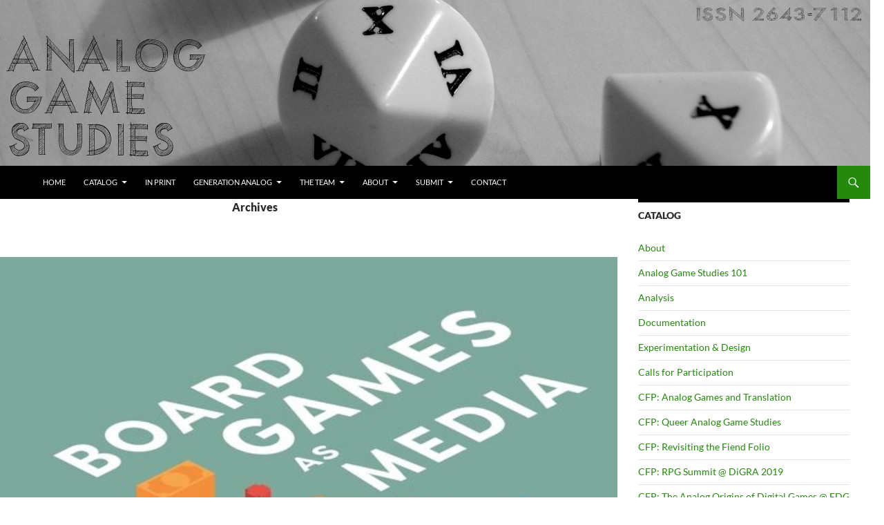

--- FILE ---
content_type: text/html; charset=UTF-8
request_url: https://analoggamestudies.org/byline/jonathan-rey-lee/
body_size: 16137
content:
<!DOCTYPE html>
<!--[if IE 7]>
<html class="ie ie7" lang="en-US">
<![endif]-->
<!--[if IE 8]>
<html class="ie ie8" lang="en-US">
<![endif]-->
<!--[if !(IE 7) & !(IE 8)]><!-->
<html lang="en-US">
<!--<![endif]-->
<head>
	<meta charset="UTF-8">
	<meta name="viewport" content="width=device-width, initial-scale=1.0">
	<title>Jonathan Rey Lee | Bylines | Analog Game Studies</title>
	<link rel="profile" href="https://gmpg.org/xfn/11">
	<link rel="pingback" href="https://analoggamestudies.org/wordpress/xmlrpc.php">
	<!--[if lt IE 9]>
	<script src="https://analoggamestudies.org/wordpress/wp-content/themes/twentyfourteen/js/html5.js?ver=3.7.0"></script>
	<![endif]-->
	<meta name='robots' content='max-image-preview:large' />
	<style>img:is([sizes="auto" i], [sizes^="auto," i]) { contain-intrinsic-size: 3000px 1500px }</style>
	<link rel="alternate" type="application/rss+xml" title="Analog Game Studies &raquo; Feed" href="https://analoggamestudies.org/feed/" />
<link rel="alternate" type="application/rss+xml" title="Analog Game Studies &raquo; Comments Feed" href="https://analoggamestudies.org/comments/feed/" />
<link rel="alternate" type="application/rss+xml" title="Analog Game Studies &raquo; Jonathan Rey Lee Byline Feed" href="https://analoggamestudies.org/byline/jonathan-rey-lee/feed/" />
		<!-- This site uses the Google Analytics by ExactMetrics plugin v8.11.1 - Using Analytics tracking - https://www.exactmetrics.com/ -->
		<!-- Note: ExactMetrics is not currently configured on this site. The site owner needs to authenticate with Google Analytics in the ExactMetrics settings panel. -->
					<!-- No tracking code set -->
				<!-- / Google Analytics by ExactMetrics -->
		<script>
window._wpemojiSettings = {"baseUrl":"https:\/\/s.w.org\/images\/core\/emoji\/16.0.1\/72x72\/","ext":".png","svgUrl":"https:\/\/s.w.org\/images\/core\/emoji\/16.0.1\/svg\/","svgExt":".svg","source":{"concatemoji":"https:\/\/analoggamestudies.org\/wordpress\/wp-includes\/js\/wp-emoji-release.min.js?ver=6.8.3"}};
/*! This file is auto-generated */
!function(s,n){var o,i,e;function c(e){try{var t={supportTests:e,timestamp:(new Date).valueOf()};sessionStorage.setItem(o,JSON.stringify(t))}catch(e){}}function p(e,t,n){e.clearRect(0,0,e.canvas.width,e.canvas.height),e.fillText(t,0,0);var t=new Uint32Array(e.getImageData(0,0,e.canvas.width,e.canvas.height).data),a=(e.clearRect(0,0,e.canvas.width,e.canvas.height),e.fillText(n,0,0),new Uint32Array(e.getImageData(0,0,e.canvas.width,e.canvas.height).data));return t.every(function(e,t){return e===a[t]})}function u(e,t){e.clearRect(0,0,e.canvas.width,e.canvas.height),e.fillText(t,0,0);for(var n=e.getImageData(16,16,1,1),a=0;a<n.data.length;a++)if(0!==n.data[a])return!1;return!0}function f(e,t,n,a){switch(t){case"flag":return n(e,"\ud83c\udff3\ufe0f\u200d\u26a7\ufe0f","\ud83c\udff3\ufe0f\u200b\u26a7\ufe0f")?!1:!n(e,"\ud83c\udde8\ud83c\uddf6","\ud83c\udde8\u200b\ud83c\uddf6")&&!n(e,"\ud83c\udff4\udb40\udc67\udb40\udc62\udb40\udc65\udb40\udc6e\udb40\udc67\udb40\udc7f","\ud83c\udff4\u200b\udb40\udc67\u200b\udb40\udc62\u200b\udb40\udc65\u200b\udb40\udc6e\u200b\udb40\udc67\u200b\udb40\udc7f");case"emoji":return!a(e,"\ud83e\udedf")}return!1}function g(e,t,n,a){var r="undefined"!=typeof WorkerGlobalScope&&self instanceof WorkerGlobalScope?new OffscreenCanvas(300,150):s.createElement("canvas"),o=r.getContext("2d",{willReadFrequently:!0}),i=(o.textBaseline="top",o.font="600 32px Arial",{});return e.forEach(function(e){i[e]=t(o,e,n,a)}),i}function t(e){var t=s.createElement("script");t.src=e,t.defer=!0,s.head.appendChild(t)}"undefined"!=typeof Promise&&(o="wpEmojiSettingsSupports",i=["flag","emoji"],n.supports={everything:!0,everythingExceptFlag:!0},e=new Promise(function(e){s.addEventListener("DOMContentLoaded",e,{once:!0})}),new Promise(function(t){var n=function(){try{var e=JSON.parse(sessionStorage.getItem(o));if("object"==typeof e&&"number"==typeof e.timestamp&&(new Date).valueOf()<e.timestamp+604800&&"object"==typeof e.supportTests)return e.supportTests}catch(e){}return null}();if(!n){if("undefined"!=typeof Worker&&"undefined"!=typeof OffscreenCanvas&&"undefined"!=typeof URL&&URL.createObjectURL&&"undefined"!=typeof Blob)try{var e="postMessage("+g.toString()+"("+[JSON.stringify(i),f.toString(),p.toString(),u.toString()].join(",")+"));",a=new Blob([e],{type:"text/javascript"}),r=new Worker(URL.createObjectURL(a),{name:"wpTestEmojiSupports"});return void(r.onmessage=function(e){c(n=e.data),r.terminate(),t(n)})}catch(e){}c(n=g(i,f,p,u))}t(n)}).then(function(e){for(var t in e)n.supports[t]=e[t],n.supports.everything=n.supports.everything&&n.supports[t],"flag"!==t&&(n.supports.everythingExceptFlag=n.supports.everythingExceptFlag&&n.supports[t]);n.supports.everythingExceptFlag=n.supports.everythingExceptFlag&&!n.supports.flag,n.DOMReady=!1,n.readyCallback=function(){n.DOMReady=!0}}).then(function(){return e}).then(function(){var e;n.supports.everything||(n.readyCallback(),(e=n.source||{}).concatemoji?t(e.concatemoji):e.wpemoji&&e.twemoji&&(t(e.twemoji),t(e.wpemoji)))}))}((window,document),window._wpemojiSettings);
</script>
<style id='wp-emoji-styles-inline-css'>

	img.wp-smiley, img.emoji {
		display: inline !important;
		border: none !important;
		box-shadow: none !important;
		height: 1em !important;
		width: 1em !important;
		margin: 0 0.07em !important;
		vertical-align: -0.1em !important;
		background: none !important;
		padding: 0 !important;
	}
</style>
<link rel='stylesheet' id='wp-block-library-css' href='https://analoggamestudies.org/wordpress/wp-includes/css/dist/block-library/style.min.css?ver=6.8.3' media='all' />
<style id='wp-block-library-theme-inline-css'>
.wp-block-audio :where(figcaption){color:#555;font-size:13px;text-align:center}.is-dark-theme .wp-block-audio :where(figcaption){color:#ffffffa6}.wp-block-audio{margin:0 0 1em}.wp-block-code{border:1px solid #ccc;border-radius:4px;font-family:Menlo,Consolas,monaco,monospace;padding:.8em 1em}.wp-block-embed :where(figcaption){color:#555;font-size:13px;text-align:center}.is-dark-theme .wp-block-embed :where(figcaption){color:#ffffffa6}.wp-block-embed{margin:0 0 1em}.blocks-gallery-caption{color:#555;font-size:13px;text-align:center}.is-dark-theme .blocks-gallery-caption{color:#ffffffa6}:root :where(.wp-block-image figcaption){color:#555;font-size:13px;text-align:center}.is-dark-theme :root :where(.wp-block-image figcaption){color:#ffffffa6}.wp-block-image{margin:0 0 1em}.wp-block-pullquote{border-bottom:4px solid;border-top:4px solid;color:currentColor;margin-bottom:1.75em}.wp-block-pullquote cite,.wp-block-pullquote footer,.wp-block-pullquote__citation{color:currentColor;font-size:.8125em;font-style:normal;text-transform:uppercase}.wp-block-quote{border-left:.25em solid;margin:0 0 1.75em;padding-left:1em}.wp-block-quote cite,.wp-block-quote footer{color:currentColor;font-size:.8125em;font-style:normal;position:relative}.wp-block-quote:where(.has-text-align-right){border-left:none;border-right:.25em solid;padding-left:0;padding-right:1em}.wp-block-quote:where(.has-text-align-center){border:none;padding-left:0}.wp-block-quote.is-large,.wp-block-quote.is-style-large,.wp-block-quote:where(.is-style-plain){border:none}.wp-block-search .wp-block-search__label{font-weight:700}.wp-block-search__button{border:1px solid #ccc;padding:.375em .625em}:where(.wp-block-group.has-background){padding:1.25em 2.375em}.wp-block-separator.has-css-opacity{opacity:.4}.wp-block-separator{border:none;border-bottom:2px solid;margin-left:auto;margin-right:auto}.wp-block-separator.has-alpha-channel-opacity{opacity:1}.wp-block-separator:not(.is-style-wide):not(.is-style-dots){width:100px}.wp-block-separator.has-background:not(.is-style-dots){border-bottom:none;height:1px}.wp-block-separator.has-background:not(.is-style-wide):not(.is-style-dots){height:2px}.wp-block-table{margin:0 0 1em}.wp-block-table td,.wp-block-table th{word-break:normal}.wp-block-table :where(figcaption){color:#555;font-size:13px;text-align:center}.is-dark-theme .wp-block-table :where(figcaption){color:#ffffffa6}.wp-block-video :where(figcaption){color:#555;font-size:13px;text-align:center}.is-dark-theme .wp-block-video :where(figcaption){color:#ffffffa6}.wp-block-video{margin:0 0 1em}:root :where(.wp-block-template-part.has-background){margin-bottom:0;margin-top:0;padding:1.25em 2.375em}
</style>
<style id='classic-theme-styles-inline-css'>
/*! This file is auto-generated */
.wp-block-button__link{color:#fff;background-color:#32373c;border-radius:9999px;box-shadow:none;text-decoration:none;padding:calc(.667em + 2px) calc(1.333em + 2px);font-size:1.125em}.wp-block-file__button{background:#32373c;color:#fff;text-decoration:none}
</style>
<style id='global-styles-inline-css'>
:root{--wp--preset--aspect-ratio--square: 1;--wp--preset--aspect-ratio--4-3: 4/3;--wp--preset--aspect-ratio--3-4: 3/4;--wp--preset--aspect-ratio--3-2: 3/2;--wp--preset--aspect-ratio--2-3: 2/3;--wp--preset--aspect-ratio--16-9: 16/9;--wp--preset--aspect-ratio--9-16: 9/16;--wp--preset--color--black: #000;--wp--preset--color--cyan-bluish-gray: #abb8c3;--wp--preset--color--white: #fff;--wp--preset--color--pale-pink: #f78da7;--wp--preset--color--vivid-red: #cf2e2e;--wp--preset--color--luminous-vivid-orange: #ff6900;--wp--preset--color--luminous-vivid-amber: #fcb900;--wp--preset--color--light-green-cyan: #7bdcb5;--wp--preset--color--vivid-green-cyan: #00d084;--wp--preset--color--pale-cyan-blue: #8ed1fc;--wp--preset--color--vivid-cyan-blue: #0693e3;--wp--preset--color--vivid-purple: #9b51e0;--wp--preset--color--green: #24890d;--wp--preset--color--dark-gray: #2b2b2b;--wp--preset--color--medium-gray: #767676;--wp--preset--color--light-gray: #f5f5f5;--wp--preset--gradient--vivid-cyan-blue-to-vivid-purple: linear-gradient(135deg,rgba(6,147,227,1) 0%,rgb(155,81,224) 100%);--wp--preset--gradient--light-green-cyan-to-vivid-green-cyan: linear-gradient(135deg,rgb(122,220,180) 0%,rgb(0,208,130) 100%);--wp--preset--gradient--luminous-vivid-amber-to-luminous-vivid-orange: linear-gradient(135deg,rgba(252,185,0,1) 0%,rgba(255,105,0,1) 100%);--wp--preset--gradient--luminous-vivid-orange-to-vivid-red: linear-gradient(135deg,rgba(255,105,0,1) 0%,rgb(207,46,46) 100%);--wp--preset--gradient--very-light-gray-to-cyan-bluish-gray: linear-gradient(135deg,rgb(238,238,238) 0%,rgb(169,184,195) 100%);--wp--preset--gradient--cool-to-warm-spectrum: linear-gradient(135deg,rgb(74,234,220) 0%,rgb(151,120,209) 20%,rgb(207,42,186) 40%,rgb(238,44,130) 60%,rgb(251,105,98) 80%,rgb(254,248,76) 100%);--wp--preset--gradient--blush-light-purple: linear-gradient(135deg,rgb(255,206,236) 0%,rgb(152,150,240) 100%);--wp--preset--gradient--blush-bordeaux: linear-gradient(135deg,rgb(254,205,165) 0%,rgb(254,45,45) 50%,rgb(107,0,62) 100%);--wp--preset--gradient--luminous-dusk: linear-gradient(135deg,rgb(255,203,112) 0%,rgb(199,81,192) 50%,rgb(65,88,208) 100%);--wp--preset--gradient--pale-ocean: linear-gradient(135deg,rgb(255,245,203) 0%,rgb(182,227,212) 50%,rgb(51,167,181) 100%);--wp--preset--gradient--electric-grass: linear-gradient(135deg,rgb(202,248,128) 0%,rgb(113,206,126) 100%);--wp--preset--gradient--midnight: linear-gradient(135deg,rgb(2,3,129) 0%,rgb(40,116,252) 100%);--wp--preset--font-size--small: 13px;--wp--preset--font-size--medium: 20px;--wp--preset--font-size--large: 36px;--wp--preset--font-size--x-large: 42px;--wp--preset--spacing--20: 0.44rem;--wp--preset--spacing--30: 0.67rem;--wp--preset--spacing--40: 1rem;--wp--preset--spacing--50: 1.5rem;--wp--preset--spacing--60: 2.25rem;--wp--preset--spacing--70: 3.38rem;--wp--preset--spacing--80: 5.06rem;--wp--preset--shadow--natural: 6px 6px 9px rgba(0, 0, 0, 0.2);--wp--preset--shadow--deep: 12px 12px 50px rgba(0, 0, 0, 0.4);--wp--preset--shadow--sharp: 6px 6px 0px rgba(0, 0, 0, 0.2);--wp--preset--shadow--outlined: 6px 6px 0px -3px rgba(255, 255, 255, 1), 6px 6px rgba(0, 0, 0, 1);--wp--preset--shadow--crisp: 6px 6px 0px rgba(0, 0, 0, 1);}:where(.is-layout-flex){gap: 0.5em;}:where(.is-layout-grid){gap: 0.5em;}body .is-layout-flex{display: flex;}.is-layout-flex{flex-wrap: wrap;align-items: center;}.is-layout-flex > :is(*, div){margin: 0;}body .is-layout-grid{display: grid;}.is-layout-grid > :is(*, div){margin: 0;}:where(.wp-block-columns.is-layout-flex){gap: 2em;}:where(.wp-block-columns.is-layout-grid){gap: 2em;}:where(.wp-block-post-template.is-layout-flex){gap: 1.25em;}:where(.wp-block-post-template.is-layout-grid){gap: 1.25em;}.has-black-color{color: var(--wp--preset--color--black) !important;}.has-cyan-bluish-gray-color{color: var(--wp--preset--color--cyan-bluish-gray) !important;}.has-white-color{color: var(--wp--preset--color--white) !important;}.has-pale-pink-color{color: var(--wp--preset--color--pale-pink) !important;}.has-vivid-red-color{color: var(--wp--preset--color--vivid-red) !important;}.has-luminous-vivid-orange-color{color: var(--wp--preset--color--luminous-vivid-orange) !important;}.has-luminous-vivid-amber-color{color: var(--wp--preset--color--luminous-vivid-amber) !important;}.has-light-green-cyan-color{color: var(--wp--preset--color--light-green-cyan) !important;}.has-vivid-green-cyan-color{color: var(--wp--preset--color--vivid-green-cyan) !important;}.has-pale-cyan-blue-color{color: var(--wp--preset--color--pale-cyan-blue) !important;}.has-vivid-cyan-blue-color{color: var(--wp--preset--color--vivid-cyan-blue) !important;}.has-vivid-purple-color{color: var(--wp--preset--color--vivid-purple) !important;}.has-black-background-color{background-color: var(--wp--preset--color--black) !important;}.has-cyan-bluish-gray-background-color{background-color: var(--wp--preset--color--cyan-bluish-gray) !important;}.has-white-background-color{background-color: var(--wp--preset--color--white) !important;}.has-pale-pink-background-color{background-color: var(--wp--preset--color--pale-pink) !important;}.has-vivid-red-background-color{background-color: var(--wp--preset--color--vivid-red) !important;}.has-luminous-vivid-orange-background-color{background-color: var(--wp--preset--color--luminous-vivid-orange) !important;}.has-luminous-vivid-amber-background-color{background-color: var(--wp--preset--color--luminous-vivid-amber) !important;}.has-light-green-cyan-background-color{background-color: var(--wp--preset--color--light-green-cyan) !important;}.has-vivid-green-cyan-background-color{background-color: var(--wp--preset--color--vivid-green-cyan) !important;}.has-pale-cyan-blue-background-color{background-color: var(--wp--preset--color--pale-cyan-blue) !important;}.has-vivid-cyan-blue-background-color{background-color: var(--wp--preset--color--vivid-cyan-blue) !important;}.has-vivid-purple-background-color{background-color: var(--wp--preset--color--vivid-purple) !important;}.has-black-border-color{border-color: var(--wp--preset--color--black) !important;}.has-cyan-bluish-gray-border-color{border-color: var(--wp--preset--color--cyan-bluish-gray) !important;}.has-white-border-color{border-color: var(--wp--preset--color--white) !important;}.has-pale-pink-border-color{border-color: var(--wp--preset--color--pale-pink) !important;}.has-vivid-red-border-color{border-color: var(--wp--preset--color--vivid-red) !important;}.has-luminous-vivid-orange-border-color{border-color: var(--wp--preset--color--luminous-vivid-orange) !important;}.has-luminous-vivid-amber-border-color{border-color: var(--wp--preset--color--luminous-vivid-amber) !important;}.has-light-green-cyan-border-color{border-color: var(--wp--preset--color--light-green-cyan) !important;}.has-vivid-green-cyan-border-color{border-color: var(--wp--preset--color--vivid-green-cyan) !important;}.has-pale-cyan-blue-border-color{border-color: var(--wp--preset--color--pale-cyan-blue) !important;}.has-vivid-cyan-blue-border-color{border-color: var(--wp--preset--color--vivid-cyan-blue) !important;}.has-vivid-purple-border-color{border-color: var(--wp--preset--color--vivid-purple) !important;}.has-vivid-cyan-blue-to-vivid-purple-gradient-background{background: var(--wp--preset--gradient--vivid-cyan-blue-to-vivid-purple) !important;}.has-light-green-cyan-to-vivid-green-cyan-gradient-background{background: var(--wp--preset--gradient--light-green-cyan-to-vivid-green-cyan) !important;}.has-luminous-vivid-amber-to-luminous-vivid-orange-gradient-background{background: var(--wp--preset--gradient--luminous-vivid-amber-to-luminous-vivid-orange) !important;}.has-luminous-vivid-orange-to-vivid-red-gradient-background{background: var(--wp--preset--gradient--luminous-vivid-orange-to-vivid-red) !important;}.has-very-light-gray-to-cyan-bluish-gray-gradient-background{background: var(--wp--preset--gradient--very-light-gray-to-cyan-bluish-gray) !important;}.has-cool-to-warm-spectrum-gradient-background{background: var(--wp--preset--gradient--cool-to-warm-spectrum) !important;}.has-blush-light-purple-gradient-background{background: var(--wp--preset--gradient--blush-light-purple) !important;}.has-blush-bordeaux-gradient-background{background: var(--wp--preset--gradient--blush-bordeaux) !important;}.has-luminous-dusk-gradient-background{background: var(--wp--preset--gradient--luminous-dusk) !important;}.has-pale-ocean-gradient-background{background: var(--wp--preset--gradient--pale-ocean) !important;}.has-electric-grass-gradient-background{background: var(--wp--preset--gradient--electric-grass) !important;}.has-midnight-gradient-background{background: var(--wp--preset--gradient--midnight) !important;}.has-small-font-size{font-size: var(--wp--preset--font-size--small) !important;}.has-medium-font-size{font-size: var(--wp--preset--font-size--medium) !important;}.has-large-font-size{font-size: var(--wp--preset--font-size--large) !important;}.has-x-large-font-size{font-size: var(--wp--preset--font-size--x-large) !important;}
:where(.wp-block-post-template.is-layout-flex){gap: 1.25em;}:where(.wp-block-post-template.is-layout-grid){gap: 1.25em;}
:where(.wp-block-columns.is-layout-flex){gap: 2em;}:where(.wp-block-columns.is-layout-grid){gap: 2em;}
:root :where(.wp-block-pullquote){font-size: 1.5em;line-height: 1.6;}
</style>
<link rel='stylesheet' id='twentyfourteen-lato-css' href='https://analoggamestudies.org/wordpress/wp-content/themes/twentyfourteen/fonts/font-lato.css?ver=20230328' media='all' />
<link rel='stylesheet' id='genericons-css' href='https://analoggamestudies.org/wordpress/wp-content/themes/twentyfourteen/genericons/genericons.css?ver=3.0.3' media='all' />
<link rel='stylesheet' id='twentyfourteen-style-css' href='https://analoggamestudies.org/wordpress/wp-content/themes/MyTwentyFourteen/style.css?ver=20250715' media='all' />
<link rel='stylesheet' id='twentyfourteen-block-style-css' href='https://analoggamestudies.org/wordpress/wp-content/themes/twentyfourteen/css/blocks.css?ver=20250715' media='all' />
<!--[if lt IE 9]>
<link rel='stylesheet' id='twentyfourteen-ie-css' href='https://analoggamestudies.org/wordpress/wp-content/themes/twentyfourteen/css/ie.css?ver=20140711' media='all' />
<![endif]-->
<script src="https://analoggamestudies.org/wordpress/wp-includes/js/jquery/jquery.min.js?ver=3.7.1" id="jquery-core-js"></script>
<script src="https://analoggamestudies.org/wordpress/wp-includes/js/jquery/jquery-migrate.min.js?ver=3.4.1" id="jquery-migrate-js"></script>
<script src="https://analoggamestudies.org/wordpress/wp-content/themes/twentyfourteen/js/functions.js?ver=20230526" id="twentyfourteen-script-js" defer data-wp-strategy="defer"></script>
<link rel="https://api.w.org/" href="https://analoggamestudies.org/wp-json/" /><link rel="EditURI" type="application/rsd+xml" title="RSD" href="https://analoggamestudies.org/wordpress/xmlrpc.php?rsd" />
<meta name="generator" content="WordPress 6.8.3" />
    <style>@media screen and (min-width: 783px){.primary-navigation{float: left;margin-left: 20px;}a { transition: all .5s ease; }}</style>
    <style>
	    .site-content .entry-header,.site-content .entry-content,.site-content .entry-summary,.site-content .entry-meta,.page-content 
		{max-width: 474px;}.comments-area{max-width: 474px;}.post-navigation, .image-navigation{max-width: 474px;}</style>
    <style>.content-area{padding-top:0;}.content-sidebar{padding-top:0;}.full-width.singular .site-content .hentry .post-thumbnail img{margin-top: 72px;}
		@media screen and (min-width: 846px){.content-area, .content-sidebar{padding-top:0;}}@media screen and (max-width: 846px){.full-width.singular .site-content .hentry .post-thumbnail img{margin-top: 48px;}}
	</style>
    <style>.site:before,#secondary{width:0;display:none;}.ie8 .site:before,.ie8 #secondary{width:0px;display:none;}
	    .featured-content{padding-left:0;}.site-content,.site-main .widecolumn{margin-left:0;}.ie8 .site-content,.ie8 .site-main .widecolumn{margin-left:0;}
		@media screen and (min-width: 1008px) {.search-box-wrapper{padding-left:0;}}
		@media screen and (min-width: 1080px) {.search-box-wrapper,.featured-content{padding-left:0;}}
		@media screen and (min-width: 1080px) {.grid-content{padding-left:0;}}
	</style>
    <style>.hentry{max-width: 1260px;}
	    img.size-full,img.size-large,.wp-post-image,.post-thumbnail img,.site-content .post-thumbnail img{max-height: 572px;}
	</style>
	
    <style>
	    .site-content .post-thumbnail{background:none;}.site-content a.post-thumbnail:hover{background-color:transparent;}
		.site-content .post-thumbnail img{width:100%;}
	</style>
    <style>
		.slider .featured-content .hentry{max-height: 500px;}.slider .featured-content{max-width: 1600px;
		margin: 0px auto;}.slider .featured-content .post-thumbnail img{max-width: 1600px;width: 100%;}
		.slider .featured-content .post-thumbnail{background:none;}.slider .featured-content a.post-thumbnail:hover{background-color:transparent;}
	</style>
		<style type="text/css" id="twentyfourteen-header-css">
				.site-title,
		.site-description {
			clip-path: inset(50%);
			position: absolute;
		}
				</style>
		<style id="custom-background-css">
body.custom-background { background-color: #ffffff; }
</style>
			<style id="wp-custom-css">
			.entry-title, .site-content, .entry-meta {
text-align: center;
}

.site-content {
text-align: left;
}		</style>
		</head>

<body class="archive tax-byline term-jonathan-rey-lee term-1093 custom-background wp-embed-responsive wp-theme-twentyfourteen wp-child-theme-MyTwentyFourteen group-blog header-image list-view footer-widgets">
<a class="screen-reader-text skip-link" href="#content">
	Skip to content</a>
<div id="page" class="hfeed site">
			<div id="site-header">
		<a href="https://analoggamestudies.org/" rel="home" >
			<img src="https://analoggamestudies.org/wordpress/wp-content/uploads/2019/05/cropped-AGS1-ISSN.jpg" width="1260" height="240" alt="Analog Game Studies" srcset="https://analoggamestudies.org/wordpress/wp-content/uploads/2019/05/cropped-AGS1-ISSN.jpg 1260w, https://analoggamestudies.org/wordpress/wp-content/uploads/2019/05/cropped-AGS1-ISSN-300x57.jpg 300w, https://analoggamestudies.org/wordpress/wp-content/uploads/2019/05/cropped-AGS1-ISSN-768x146.jpg 768w, https://analoggamestudies.org/wordpress/wp-content/uploads/2019/05/cropped-AGS1-ISSN-1024x195.jpg 1024w" sizes="(max-width: 1260px) 100vw, 1260px" decoding="async" fetchpriority="high" />		</a>
	</div>
	
	<header id="masthead" class="site-header">
		<div class="header-main">
			<h1 class="site-title"><a href="https://analoggamestudies.org/" rel="home" >Analog Game Studies</a></h1>

			<div class="search-toggle">
				<a href="#search-container" class="screen-reader-text" aria-expanded="false" aria-controls="search-container">
					Search				</a>
			</div>

			<nav id="primary-navigation" class="site-navigation primary-navigation">
				<button class="menu-toggle">Primary Menu</button>
				<div class="menu-basic-container"><ul id="primary-menu" class="nav-menu"><li id="menu-item-83" class="menu-item menu-item-type-custom menu-item-object-custom menu-item-home menu-item-83"><a href="http://analoggamestudies.org/">Home</a></li>
<li id="menu-item-505" class="menu-item menu-item-type-post_type menu-item-object-page menu-item-has-children menu-item-505"><a href="https://analoggamestudies.org/catalog/">Catalog</a>
<ul class="sub-menu">
	<li id="menu-item-1256" class="menu-item menu-item-type-post_type menu-item-object-page menu-item-has-children menu-item-1256"><a href="https://analoggamestudies.org/volume-i/">Volume I</a>
	<ul class="sub-menu">
		<li id="menu-item-506" class="menu-item menu-item-type-post_type menu-item-object-page menu-item-506"><a href="https://analoggamestudies.org/volume-i-issue-i/">Vol. I, No. I (August 2014)</a></li>
		<li id="menu-item-510" class="menu-item menu-item-type-post_type menu-item-object-page menu-item-510"><a href="https://analoggamestudies.org/volume-i-issue-ii/">Volume I, Issue II</a></li>
		<li id="menu-item-732" class="menu-item menu-item-type-post_type menu-item-object-page menu-item-732"><a href="https://analoggamestudies.org/volume-i-issue-iii/">Vol. I, No. III (October 2014)</a></li>
		<li id="menu-item-885" class="menu-item menu-item-type-post_type menu-item-object-page menu-item-885"><a href="https://analoggamestudies.org/volume-i-issue-iv/">Volume I, Issue IV</a></li>
		<li id="menu-item-994" class="menu-item menu-item-type-post_type menu-item-object-page menu-item-994"><a href="https://analoggamestudies.org/volume-i-issue-v/">Volume I, Issue V</a></li>
	</ul>
</li>
	<li id="menu-item-1255" class="menu-item menu-item-type-post_type menu-item-object-page menu-item-has-children menu-item-1255"><a href="https://analoggamestudies.org/volume-ii/">Volume II</a>
	<ul class="sub-menu">
		<li id="menu-item-1257" class="menu-item menu-item-type-post_type menu-item-object-page menu-item-1257"><a href="https://analoggamestudies.org/special-issues/volume-ii-issue-i/">Analog Players, Analog Space: Video Gaming Beyond the Digital</a></li>
		<li id="menu-item-1248" class="menu-item menu-item-type-post_type menu-item-object-page menu-item-1248"><a href="https://analoggamestudies.org/volume-ii-issue-ii/">Volume II, Issue II</a></li>
		<li id="menu-item-1326" class="menu-item menu-item-type-post_type menu-item-object-page menu-item-1326"><a href="https://analoggamestudies.org/volume-ii-issue-iii/">Volume II, Issue III</a></li>
		<li id="menu-item-1423" class="menu-item menu-item-type-post_type menu-item-object-page menu-item-1423"><a href="https://analoggamestudies.org/volume-ii-issue-iv/">Volume II, Issue IV</a></li>
		<li id="menu-item-1524" class="menu-item menu-item-type-post_type menu-item-object-page menu-item-1524"><a href="https://analoggamestudies.org/volume-ii-issue-v/">Vol. II, No. V (July 2015)</a></li>
		<li id="menu-item-1632" class="menu-item menu-item-type-post_type menu-item-object-page menu-item-1632"><a href="https://analoggamestudies.org/volume-ii-issue-vi/">Volume II, Issue VI</a></li>
		<li id="menu-item-1760" class="menu-item menu-item-type-post_type menu-item-object-page menu-item-1760"><a href="https://analoggamestudies.org/volume-ii-issue-vii/">Vol. II, No. VII (November 2015)</a></li>
	</ul>
</li>
	<li id="menu-item-1877" class="menu-item menu-item-type-post_type menu-item-object-page menu-item-has-children menu-item-1877"><a href="https://analoggamestudies.org/volume-iii/">Volume III</a>
	<ul class="sub-menu">
		<li id="menu-item-1878" class="menu-item menu-item-type-post_type menu-item-object-page menu-item-1878"><a href="https://analoggamestudies.org/volume-iii-issue-i/">Vol. III, No. I (January 2016)</a></li>
		<li id="menu-item-1985" class="menu-item menu-item-type-post_type menu-item-object-page menu-item-1985"><a href="https://analoggamestudies.org/volume-iii-issue-ii/">Volume III, Issue II</a></li>
		<li id="menu-item-2099" class="menu-item menu-item-type-post_type menu-item-object-page menu-item-2099"><a href="https://analoggamestudies.org/volume-iii-issue-iii/">Volume III, Issue III</a></li>
		<li id="menu-item-2187" class="menu-item menu-item-type-post_type menu-item-object-page menu-item-2187"><a href="https://analoggamestudies.org/volume-iii-issue-iv/">Volume III, Issue IV</a></li>
		<li id="menu-item-2279" class="menu-item menu-item-type-post_type menu-item-object-page menu-item-2279"><a href="https://analoggamestudies.org/volume-iii-issue-v/">Volume III, Issue V</a></li>
		<li id="menu-item-2407" class="menu-item menu-item-type-post_type menu-item-object-page menu-item-2407"><a href="https://analoggamestudies.org/special-issues/volume-iii-issue-vi/">2016 Role-Playing Game Summit</a></li>
	</ul>
</li>
	<li id="menu-item-2497" class="menu-item menu-item-type-post_type menu-item-object-page menu-item-has-children menu-item-2497"><a href="https://analoggamestudies.org/volume-iv/">Volume IV</a>
	<ul class="sub-menu">
		<li id="menu-item-2498" class="menu-item menu-item-type-post_type menu-item-object-page menu-item-2498"><a href="https://analoggamestudies.org/volume-iv-issue-i/">Vol. IV, No. I (January 2017)</a></li>
		<li id="menu-item-2598" class="menu-item menu-item-type-post_type menu-item-object-page menu-item-2598"><a href="https://analoggamestudies.org/volume-iv-issue-ii/">Volume IV, Issue II</a></li>
		<li id="menu-item-2697" class="menu-item menu-item-type-post_type menu-item-object-page menu-item-2697"><a href="https://analoggamestudies.org/volume-iv-issue-iii/">Vol. IV, No. III (May 2017)</a></li>
		<li id="menu-item-2773" class="menu-item menu-item-type-post_type menu-item-object-page menu-item-2773"><a href="https://analoggamestudies.org/volume-iv-issue-iv/">Vol. IV, No. IV (July 2017)</a></li>
		<li id="menu-item-2849" class="menu-item menu-item-type-post_type menu-item-object-page menu-item-2849"><a href="https://analoggamestudies.org/volume-iv-issue-v/">Volume IV, Issue V</a></li>
	</ul>
</li>
	<li id="menu-item-2958" class="menu-item menu-item-type-post_type menu-item-object-page menu-item-has-children menu-item-2958"><a href="https://analoggamestudies.org/volume-v/">Volume V</a>
	<ul class="sub-menu">
		<li id="menu-item-2959" class="menu-item menu-item-type-post_type menu-item-object-page menu-item-2959"><a href="https://analoggamestudies.org/volume-v-issue-i/">Vol. V, No. I (March 2018)</a></li>
		<li id="menu-item-3082" class="menu-item menu-item-type-post_type menu-item-object-page menu-item-3082"><a href="https://analoggamestudies.org/volume-v-issue-ii/">Volume V, Issue II</a></li>
		<li id="menu-item-3206" class="menu-item menu-item-type-post_type menu-item-object-page menu-item-3206"><a href="https://analoggamestudies.org/volume-v-issue-iii/">Vol. V, No. III (September 2018)</a></li>
		<li id="menu-item-3327" class="menu-item menu-item-type-post_type menu-item-object-page menu-item-3327"><a href="https://analoggamestudies.org/volume-v-issue-iv/">Vol. V, No. IV (December 2018)</a></li>
	</ul>
</li>
	<li id="menu-item-3505" class="menu-item menu-item-type-post_type menu-item-object-page menu-item-has-children menu-item-3505"><a href="https://analoggamestudies.org/volume-vi/">Volume VI</a>
	<ul class="sub-menu">
		<li id="menu-item-3506" class="menu-item menu-item-type-post_type menu-item-object-page menu-item-3506"><a href="https://analoggamestudies.org/volume-vi-issue-i/">Volume VI, Issue I</a></li>
		<li id="menu-item-3623" class="menu-item menu-item-type-post_type menu-item-object-page menu-item-3623"><a href="https://analoggamestudies.org/volume-vi-issue-ii/">Volume VI, Issue II</a></li>
		<li id="menu-item-3721" class="menu-item menu-item-type-post_type menu-item-object-page menu-item-3721"><a href="https://analoggamestudies.org/volume-vi-issue-iii/">Vol. VI, No. III (September 2019)</a></li>
		<li id="menu-item-3868" class="menu-item menu-item-type-post_type menu-item-object-page menu-item-3868"><a href="https://analoggamestudies.org/special-issues/2019-role-playing-game-summit/">2019 Role-Playing Game Summit</a></li>
	</ul>
</li>
	<li id="menu-item-3969" class="menu-item menu-item-type-post_type menu-item-object-page menu-item-has-children menu-item-3969"><a href="https://analoggamestudies.org/volume-vii/">Volume VII</a>
	<ul class="sub-menu">
		<li id="menu-item-3970" class="menu-item menu-item-type-post_type menu-item-object-page menu-item-3970"><a href="https://analoggamestudies.org/special-issues/analog-games-and-translation/">Special Issue: Analog Games and Translation</a></li>
		<li id="menu-item-4128" class="menu-item menu-item-type-post_type menu-item-object-page menu-item-4128"><a href="https://analoggamestudies.org/volume-vii-issue-ii/">Vol. VII, No. II (December 2020)</a></li>
	</ul>
</li>
	<li id="menu-item-4345" class="menu-item menu-item-type-post_type menu-item-object-page menu-item-has-children menu-item-4345"><a href="https://analoggamestudies.org/volume-viii/">Volume VIII</a>
	<ul class="sub-menu">
		<li id="menu-item-4344" class="menu-item menu-item-type-post_type menu-item-object-page menu-item-4344"><a href="https://analoggamestudies.org/volume-viii-issue-i/">Vol. VIII, No. I (March 2021)</a></li>
		<li id="menu-item-4477" class="menu-item menu-item-type-post_type menu-item-object-page menu-item-4477"><a href="https://analoggamestudies.org/volume-viii-issue-ii/">Volume VIII, Issue II</a></li>
		<li id="menu-item-4765" class="menu-item menu-item-type-post_type menu-item-object-page menu-item-4765"><a href="https://analoggamestudies.org/special-issues/the-fiend-folio/">Special Issue: The Fiend Folio</a></li>
	</ul>
</li>
	<li id="menu-item-4888" class="menu-item menu-item-type-post_type menu-item-object-page menu-item-has-children menu-item-4888"><a href="https://analoggamestudies.org/volume-ix/">Volume IX</a>
	<ul class="sub-menu">
		<li id="menu-item-4889" class="menu-item menu-item-type-post_type menu-item-object-page menu-item-4889"><a href="https://analoggamestudies.org/volume-ix-issue-i/">Volume IX, Issue I</a></li>
		<li id="menu-item-5050" class="menu-item menu-item-type-post_type menu-item-object-page menu-item-5050"><a href="https://analoggamestudies.org/volume-ix-issue-ii/">Volume IX, Issue II</a></li>
		<li id="menu-item-5179" class="menu-item menu-item-type-post_type menu-item-object-page menu-item-5179"><a href="https://analoggamestudies.org/volume-ix-issue-iii/">Volume IX, Issue III</a></li>
		<li id="menu-item-5296" class="menu-item menu-item-type-post_type menu-item-object-page menu-item-5296"><a href="https://analoggamestudies.org/volume-ix-issue-iv/">Volume IX, Issue IV</a></li>
	</ul>
</li>
	<li id="menu-item-5389" class="menu-item menu-item-type-post_type menu-item-object-page menu-item-has-children menu-item-5389"><a href="https://analoggamestudies.org/volume-x/">Volume X</a>
	<ul class="sub-menu">
		<li id="menu-item-5387" class="menu-item menu-item-type-post_type menu-item-object-page menu-item-5387"><a href="https://analoggamestudies.org/volume-x-issue-i/">Volume X, Issue I</a></li>
		<li id="menu-item-5884" class="menu-item menu-item-type-post_type menu-item-object-page menu-item-5884"><a href="https://analoggamestudies.org/volume-x-issue-ii/">Volume X, Issue II</a></li>
	</ul>
</li>
	<li id="menu-item-5638" class="menu-item menu-item-type-post_type menu-item-object-page menu-item-has-children menu-item-5638"><a href="https://analoggamestudies.org/volume-xi/">Volume XI</a>
	<ul class="sub-menu">
		<li id="menu-item-5885" class="menu-item menu-item-type-post_type menu-item-object-page menu-item-5885"><a href="https://analoggamestudies.org/volume-xi-issue-i/">Volume XI, Issue I</a></li>
		<li id="menu-item-5883" class="menu-item menu-item-type-post_type menu-item-object-page menu-item-5883"><a href="https://analoggamestudies.org/volume-xi-issue-ii/">Volume XI, Issue II</a></li>
		<li id="menu-item-6159" class="menu-item menu-item-type-post_type menu-item-object-page menu-item-6159"><a href="https://analoggamestudies.org/special-issues/special-issue-perspectives-on-rpg-studies-from-latin-american-scholars/">Special Issue: Perspectives on RPG Studies from Latin-American Scholars</a></li>
		<li id="menu-item-13931" class="menu-item menu-item-type-post_type menu-item-object-page menu-item-13931"><a href="https://analoggamestudies.org/volume-xi-issue-iv/">Vol. XI, No. IV (December 2024)</a></li>
	</ul>
</li>
	<li id="menu-item-6591" class="menu-item menu-item-type-post_type menu-item-object-page menu-item-has-children menu-item-6591"><a href="https://analoggamestudies.org/volume-xii/">Volume XII</a>
	<ul class="sub-menu">
		<li id="menu-item-6592" class="menu-item menu-item-type-post_type menu-item-object-page menu-item-6592"><a href="https://analoggamestudies.org/volume-xii/volume-xii-issue-i/">Volume XII, Issue I</a></li>
		<li id="menu-item-14095" class="menu-item menu-item-type-post_type menu-item-object-page menu-item-14095"><a href="https://analoggamestudies.org/special-issues/special-issue-queer-analog-game-studies/">Special Issue: Queer Analog Game Studies</a></li>
		<li id="menu-item-21564" class="menu-item menu-item-type-post_type menu-item-object-page menu-item-21564"><a href="https://analoggamestudies.org/volume-xii/volume-xii-issue-iii/">Volume XII, Issue III</a></li>
	</ul>
</li>
	<li id="menu-item-1151" class="menu-item menu-item-type-post_type menu-item-object-page menu-item-has-children menu-item-1151"><a href="https://analoggamestudies.org/special-issues/">Special Issues</a>
	<ul class="sub-menu">
		<li id="menu-item-2406" class="menu-item menu-item-type-post_type menu-item-object-page menu-item-2406"><a href="https://analoggamestudies.org/special-issues/volume-iii-issue-vi/">2016 Role-Playing Game Summit</a></li>
		<li id="menu-item-3867" class="menu-item menu-item-type-post_type menu-item-object-page menu-item-3867"><a href="https://analoggamestudies.org/special-issues/2019-role-playing-game-summit/">2019 Role-Playing Game Summit</a></li>
		<li id="menu-item-3971" class="menu-item menu-item-type-post_type menu-item-object-page menu-item-3971"><a href="https://analoggamestudies.org/special-issues/analog-games-and-translation/">Special Issue: Analog Games and Translation</a></li>
		<li id="menu-item-1152" class="menu-item menu-item-type-post_type menu-item-object-page menu-item-1152"><a href="https://analoggamestudies.org/special-issues/volume-ii-issue-i/">Analog Players, Analog Space: Video Gaming Beyond the Digital</a></li>
		<li id="menu-item-4766" class="menu-item menu-item-type-post_type menu-item-object-page menu-item-4766"><a href="https://analoggamestudies.org/special-issues/the-fiend-folio/">Special Issue: The Fiend Folio</a></li>
		<li id="menu-item-6160" class="menu-item menu-item-type-post_type menu-item-object-page menu-item-6160"><a href="https://analoggamestudies.org/special-issues/special-issue-perspectives-on-rpg-studies-from-latin-american-scholars/">Special Issue: Perspectives on RPG Studies from Latin-American Scholars</a></li>
		<li id="menu-item-14094" class="menu-item menu-item-type-post_type menu-item-object-page menu-item-14094"><a href="https://analoggamestudies.org/special-issues/special-issue-queer-analog-game-studies/">Special Issue: Queer Analog Game Studies</a></li>
	</ul>
</li>
</ul>
</li>
<li id="menu-item-2196" class="menu-item menu-item-type-post_type menu-item-object-page menu-item-2196"><a href="https://analoggamestudies.org/in-print/">In Print</a></li>
<li id="menu-item-5779" class="menu-item menu-item-type-post_type menu-item-object-page menu-item-has-children menu-item-5779"><a href="https://analoggamestudies.org/generation-analog/">Generation Analog</a>
<ul class="sub-menu">
	<li id="menu-item-21608" class="menu-item menu-item-type-post_type menu-item-object-page menu-item-21608"><a href="https://analoggamestudies.org/generation-analog/generation-analog-2026-green-cfp/">Generation Analog 2026 &#8220;GREEN&#8221; CFP</a></li>
	<li id="menu-item-21610" class="menu-item menu-item-type-post_type menu-item-object-page menu-item-21610"><a href="https://analoggamestudies.org/generation-analog/">Past Conferences</a></li>
</ul>
</li>
<li id="menu-item-149" class="menu-item menu-item-type-post_type menu-item-object-page menu-item-has-children menu-item-149"><a href="https://analoggamestudies.org/the-team/">The Team</a>
<ul class="sub-menu">
	<li id="menu-item-2911" class="menu-item menu-item-type-post_type menu-item-object-page menu-item-2911"><a href="https://analoggamestudies.org/the-team/editorial-board/">Editorial Board</a></li>
	<li id="menu-item-6595" class="menu-item menu-item-type-post_type menu-item-object-page menu-item-6595"><a href="https://analoggamestudies.org/the-team/authors-volume-12/">Authors (Volume 12)</a></li>
	<li id="menu-item-5645" class="menu-item menu-item-type-post_type menu-item-object-page menu-item-5645"><a href="https://analoggamestudies.org/the-team/authors-volume-11/">Authors (Volume 11)</a></li>
	<li id="menu-item-5398" class="menu-item menu-item-type-post_type menu-item-object-page menu-item-5398"><a href="https://analoggamestudies.org/the-team/authors-volume-10/">Authors (Volume 10)</a></li>
	<li id="menu-item-4898" class="menu-item menu-item-type-post_type menu-item-object-page menu-item-4898"><a href="https://analoggamestudies.org/the-team/authors-volume-9/">Authors (Volume 9)</a></li>
	<li id="menu-item-4333" class="menu-item menu-item-type-post_type menu-item-object-page menu-item-4333"><a href="https://analoggamestudies.org/the-team/authors-volume-8/">Authors (Volume 8)</a></li>
	<li id="menu-item-3972" class="menu-item menu-item-type-post_type menu-item-object-page menu-item-3972"><a href="https://analoggamestudies.org/the-team/authors-volume-7/">Authors (Volume 7)</a></li>
	<li id="menu-item-3475" class="menu-item menu-item-type-post_type menu-item-object-page menu-item-3475"><a href="https://analoggamestudies.org/the-team/authors-volume-6/">Authors (Volume 6)</a></li>
	<li id="menu-item-2903" class="menu-item menu-item-type-post_type menu-item-object-page menu-item-2903"><a href="https://analoggamestudies.org/the-team/authors-volume-5/">Authors (Volume 5)</a></li>
	<li id="menu-item-2446" class="menu-item menu-item-type-post_type menu-item-object-page menu-item-2446"><a href="https://analoggamestudies.org/the-team/authors-volume-4/">Authors (Volume 4)</a></li>
	<li id="menu-item-1863" class="menu-item menu-item-type-post_type menu-item-object-page menu-item-1863"><a href="https://analoggamestudies.org/the-team/authors-volume-3/">Authors (Volume 3)</a></li>
	<li id="menu-item-1102" class="menu-item menu-item-type-post_type menu-item-object-page menu-item-1102"><a href="https://analoggamestudies.org/the-team/authors-volume-2/">Authors (Volume 2)</a></li>
	<li id="menu-item-445" class="menu-item menu-item-type-post_type menu-item-object-page menu-item-445"><a href="https://analoggamestudies.org/the-team/authors-vol-1/">Authors (Volume 1)</a></li>
</ul>
</li>
<li id="menu-item-68" class="menu-item menu-item-type-post_type menu-item-object-page menu-item-has-children menu-item-68"><a href="https://analoggamestudies.org/about/">About</a>
<ul class="sub-menu">
	<li id="menu-item-13924" class="menu-item menu-item-type-post_type menu-item-object-page menu-item-13924"><a href="https://analoggamestudies.org/about/analog-game-studies-101/">Analog Game Studies 101</a></li>
</ul>
</li>
<li id="menu-item-244" class="menu-item menu-item-type-post_type menu-item-object-page menu-item-has-children menu-item-244"><a href="https://analoggamestudies.org/submission-guidelines/">Submit</a>
<ul class="sub-menu">
	<li id="menu-item-6234" class="menu-item menu-item-type-post_type menu-item-object-page menu-item-6234"><a href="https://analoggamestudies.org/contact/special-issues/">Special Issues</a></li>
	<li id="menu-item-5699" class="menu-item menu-item-type-post_type menu-item-object-page menu-item-5699"><a href="https://analoggamestudies.org/cfp/">Calls for Participation</a></li>
</ul>
</li>
<li id="menu-item-624" class="menu-item menu-item-type-post_type menu-item-object-page menu-item-624"><a href="https://analoggamestudies.org/contact/">Contact</a></li>
</ul></div>			</nav>
		</div>

		<div id="search-container" class="search-box-wrapper hide">
			<div class="search-box">
				<form role="search" method="get" class="search-form" action="https://analoggamestudies.org/">
				<label>
					<span class="screen-reader-text">Search for:</span>
					<input type="search" class="search-field" placeholder="Search &hellip;" value="" name="s" />
				</label>
				<input type="submit" class="search-submit" value="Search" />
			</form>			</div>
		</div>
	</header><!-- #masthead -->

	<div id="main" class="site-main">

	<section id="primary" class="content-area">
		<div id="content" class="site-content" role="main">

			
			<header class="page-header">
				<h1 class="page-title">
					Archives				</h1>
			</header><!-- .page-header -->

				
<article id="post-4459" class="post-4459 post type-post status-publish format-standard has-post-thumbnail hentry category-book-review tag-board-games tag-board-gaming tag-book-review tag-culture tag-fandom tag-first-martians tag-jonathan-rey-lee tag-ludic tag-martians-a-story-of-civilization tag-materiality tag-media tag-media-representation tag-media-studies tag-pandemic-legacy tag-paul-booth tag-player-centric tag-pocket-mars tag-scythe tag-terraforming-mars byline-jonathan-rey-lee">
	
	<a class="post-thumbnail" href="https://analoggamestudies.org/2021/06/book-review-board-games-as-media/" aria-hidden="true">
			<img width="500" height="372" src="https://analoggamestudies.org/wordpress/wp-content/uploads/2021/06/9781501357169-e1623047132870-500x372.jpg" class="attachment-post-thumbnail size-post-thumbnail wp-post-image" alt="Book Review: Board Games as Media" decoding="async" />	</a>

			
	<header class="entry-header">
				<div class="entry-meta">
			<span class="cat-links"><a href="https://analoggamestudies.org/category/book-review/" rel="category tag">Book Review</a></span>
		</div>
			<h1 class="entry-title"><a href="https://analoggamestudies.org/2021/06/book-review-board-games-as-media/" rel="bookmark">Book Review: Board Games as Media</a></h1>
		<div class="entry-meta">
			<span class="entry-date"><a href="https://analoggamestudies.org/2021/06/book-review-board-games-as-media/" rel="bookmark"><time class="entry-date" datetime="2021-06-07T02:02:17-04:00">June 7, 2021</time></a></span> <span class="byline"><span class="author vcard"><a class="url fn n" href="https://analoggamestudies.org/author/evan-torner/" rel="author"><a href="https://analoggamestudies.org/byline/jonathan-rey-lee/" rel="tag">Jonathan Rey Lee</a></a></span></span>		</div><!-- .entry-meta -->
	</header><!-- .entry-header -->

		<div class="entry-content">
		<p><b>Paul Booth. </b><b><i>Board Games as Media</i></b><b>. New York: Bloomsbury Academic, 2021. 296 pp. Softcover. $26.96 ISBN:</b> <b>9781501357183</b></p>
<p><span style="font-weight: 400;">In 2018, Paul Booth published a “short provocation” calling scholars to invest critical attention in “a piece missing from media scholarship: the board game.”</span><span style="font-weight: 400;">  Three years later, Booth takes up this call with </span><i><span style="font-weight: 400;">Board Games as Media</span></i><span style="font-weight: 400;">, a much-needed methodological primer that aims to “develop frameworks, articulate methodologies, and present case studies for how scholars, students, and teachers might study the board game.”  With engaging language and copious case studies, </span><i><span style="font-weight: 400;">Board Games as Media </span></i><span style="font-weight: 400;">clearly constitutes the most accessible and varied introduction to board game analysis currently available. It is therefore poised to shape the emerging field of board game studies.  To that end, </span><i><span style="font-weight: 400;">Board Games as Media </span></i><span style="font-weight: 400;">also advances a subtle theoretical argument for privileging player-centric approaches that calls board game studies to pioneer a unique critical amalgam of media studies and fan studies.  </span></p>
<p><span style="font-weight: 400;">Part One</span><span style="font-weight: 400;"> of the book surveys traditional media studies methodologies, critiquing their blind spots with respect to board games and adapting the methodologies into ludic</span><span style="font-weight: 400;"> versions of themselves.  Chapter 1 extends textual analysis to explore how board games can structure competitive and cooperative play, Chapter 2 extends traditional and procedural rhetoric to explore how “the arguments of a board game can be filtered through an emphasis on players’ decisions,” Chapter 3 extends discourse analysis to explore the ideological content of board games, and Chapter 4 applies industrial analysis to frame “the board game </span><i><span style="font-weight: 400;">créateur</span></i><span style="font-weight: 400;">, the board game </span><i><span style="font-weight: 400;">crafter</span></i><span style="font-weight: 400;">, and the board game company’s </span><i><span style="font-weight: 400;">branded aestheticism</span></i><span style="font-weight: 400;"> as categories of authorship.”  Finally, Chapter 5 on </span><i><span style="font-weight: 400;">ludic fandom</span></i><span style="font-weight: 400;"> extends fan studies methods</span><span style="font-weight: 400;"> to argue that, since board game textuality is constructed through player-driven acts of play, board game studies must approach the medium through the lens of player experience.</span></p>
<p><span style="font-weight: 400;">Following this latter call for player-centric approaches, Part Two surveys methods for ethnographic research into player communities.  Chapters 6 and 7 provide quantitative and qualitative survey data on the demographics, priorities, and tastes of the influential BoardGameGeek online community, for instance noting that “people already self-identified as board gamers” are particularly concerned with “socialization, intellectual stimulation, or disconnecting from technology.” Noting the lack of diversity in the self-selected survey participants, Booth interviews industry insiders on diversity and inclusion in Chapter 8, taking special care to center the voices of women and people of color.  Chapter 9 offers poignant auto-ethnographic reflections in which Booth challenges his own social positioning to interrogate “how someone who fits into the idealized mold of the board game player would read a game designed specifically for them.”  Thus, the chapters in Part Two offer new insights into gamer communities, allowing </span><i><span style="font-weight: 400;">Board Games as Media</span></i><span style="font-weight: 400;"> to transcend its titular claim by looking beyond “board games as media” to also explore this particular moment</span><span style="font-weight: 400;"> in hobby board gaming as (sub)culture.  </span></p>
<p><span style="font-weight: 400;">Individually, each of these nine chapters could stand alone by offering a single distinct approach to board game analysis.  When taken together, they reflect a deeper theoretical claim about the necessity of player-centric approaches to ludic media that is most explicitly articulated in the central fifth chapter on ludic fandom.  This is the primary theoretical contribution of the book and has significant field-shaping implications.  The argument provokes board game scholars to consider board games not merely as another kind of textual media but rather as a uniquely participatory and player-dependent media form.  And it provokes media studies and fan scholars to consider how “board games allow scholars to open up media studies from the screen and focus instead on the activity of mediation, regardless of medium, as a guiding principle of media viewership,” an approach that “offers new perspectives on the assumptions of interactivity given to all new media.” This goes well beyond arguing that board games meet some preexisting criteria for being counted as a “medium.”  Instead, the titular claim of </span><i><span style="font-weight: 400;">Board Games as Media </span></i><span style="font-weight: 400;">offers an implicit methodological provocation for interdisciplinary scholars to reevaluate what mediation consists in to account for the distinctive nuances of material play.  </span></p>
<p><span style="font-weight: 400;">While scholars would do well to grapple with these provocations, Booth’s field-shaping call that “board game studies </span><i><span style="font-weight: 400;">must </span></i><span style="font-weight: 400;">focus on the players rather than on the game” can also be opened to further provocation.  While Booth at times advocates for the complementarity between player-centric and game-centric analysis, the book has an increasing tendency to privilege immaterial aspects of play experience—play style, theme, narrative, gameplay mechanics—over the material textuality that mediates these aspects.  Consequently, in organizing its methodological survey as a trajectory towards increasingly player-centric ethnographic analysis, </span><i><span style="font-weight: 400;">Board Games as Media </span></i><span style="font-weight: 400;">does leave underdeveloped important aspects of board games’ material design.  </span></p>
<p><span style="font-weight: 400;">The possibility of synthesizing game-centric and player-centric approaches is most directly addressed in the opening chapter on Ludo-Textual Analysis, which compares how </span><a href="https://boardgamegeek.com/boardgame/242277/scythe-rise-fenris"><i><span style="font-weight: 400;">Scythe: Rise of Fenris </span></i></a><span style="font-weight: 400;">(2018)</span><span style="font-weight: 400;"> and </span><a href="https://boardgamegeek.com/boardgame/161936/pandemic-legacy-season-1"><i><span style="font-weight: 400;">Pandemic Legacy: Season 1 </span></i></a><span style="font-weight: 400;">(2015)</span><span style="font-weight: 400;"> “use a similar set of textual elements (cards, cubes, miniatures, boards, and tokens)” while using “different play styles to make different ideological statements about the human condition.” The materiality of the thematic presentation becomes evident when Booth reads </span><i><span style="font-weight: 400;">Scythe</span></i><span style="font-weight: 400;">’s vision of alternate history from its art assets.  Yet, as the methodological survey proceeds through the following chapters, it tells but does not consistently show how materiality mediates the board game experience.  For instance, Chapter 2 states that “the materiality of the game engenders argumentation” while analyzing the procedural rhetoric of player choice primarily in terms of abstract notions of strategy and randomness.  Similarly, Chapter 4 compares four expressions of neoliberal ideology in games themed around Martian colonization by exploring their game mechanics, but without much reference to how their meaningfully distinct game board designs</span><span style="font-weight: 400;"> materially situate players within different vantage points on the colonial project.  More attention to the distinctively material textuality of board games would do more than strengthen these compelling analyses—it would also further the methodological contribution that board game studies can make to media studies by offering new paradigms for conceptualizing the fundamental intertwining of materiality and mediation.</span></p>
<p>If taken as a provocation rather than an absolute methodological imperative, the player-centric trajectory of <i>Board Games as Media </i>productively complements and challenges game-centric approaches to help establish media-specific methods of board game analysis.  And, as a further methodological provocation, this book demonstrates a vital ethical awareness by interrogating how board games can construct problematic ideological formations, how board game communities can privilege certain normative identities, and how the board game industry can have a detrimental environmental impact.  By weaving these socially conscious reflections throughout its methodological survey, <i>Board Games as Media </i>compellingly shows how ethical questions do not merely constitute another method for media analysis but are instead at stake in all methods.</p>
<p><span style="font-weight: 400;">While </span><i><span style="font-weight: 400;">Board Games as Media</span></i><span style="font-weight: 400;"> primarily targets board game scholars—especially those aiming to conduct player-centric ethnographic research—a wide variety of readers will find something valuable here.  Scholars and students in game studies, media studies, and fan studies will appreciate the interdisciplinary reflections aimed at bridging these evolving fields.  And Booth’s engaging writing style and candid personal reflections will appeal to students interested in moving beyond traditional media analysis, members of the board game industry interested in critically reflecting on their trade, and hobbyist gamers looking to deepen their engagement with their beloved medium.</span></p>
<p>&#8212;</p>
<p><em>Featured image is an altered screenshot of the book&#8217;s cover.</em></p>
<p>&#8212;</p>
<p><strong>Jonathan Rey</strong> <strong>Lee</strong> is a comparatist who currently researches material play media, especially toys and board games.  He has published articles on LEGO, <em>Catan</em>, and the <em>Star Wars CCG</em> and his book <em>Deconstructing LEGO: The Medium and Messages of LEGO Play</em> was published by Palgrave Macmillan in 2020. Jonathan received his Ph.D. in Comparative Literature from the University of California, Riverside, where he studied nineteenth-century British and Russian realist literature and philosophy (especially Wittgenstein). He currently teaches interdisciplinary humanities and writing courses in Seattle for the University of Washington and Cascadia College.</p>
	</div><!-- .entry-content -->
	
	<footer class="entry-meta"><span class="tag-links"><a href="https://analoggamestudies.org/tag/board-games/" rel="tag">board games</a><a href="https://analoggamestudies.org/tag/board-gaming/" rel="tag">board gaming</a><a href="https://analoggamestudies.org/tag/book-review/" rel="tag">book review</a><a href="https://analoggamestudies.org/tag/culture/" rel="tag">culture</a><a href="https://analoggamestudies.org/tag/fandom/" rel="tag">fandom</a><a href="https://analoggamestudies.org/tag/first-martians/" rel="tag">First Martians</a><a href="https://analoggamestudies.org/tag/jonathan-rey-lee/" rel="tag">Jonathan Rey Lee</a><a href="https://analoggamestudies.org/tag/ludic/" rel="tag">ludic</a><a href="https://analoggamestudies.org/tag/martians-a-story-of-civilization/" rel="tag">Martians: A Story of Civilization</a><a href="https://analoggamestudies.org/tag/materiality/" rel="tag">materiality</a><a href="https://analoggamestudies.org/tag/media/" rel="tag">media</a><a href="https://analoggamestudies.org/tag/media-representation/" rel="tag">media representation</a><a href="https://analoggamestudies.org/tag/media-studies/" rel="tag">media studies</a><a href="https://analoggamestudies.org/tag/pandemic-legacy/" rel="tag">Pandemic Legacy</a><a href="https://analoggamestudies.org/tag/paul-booth/" rel="tag">Paul Booth</a><a href="https://analoggamestudies.org/tag/player-centric/" rel="tag">player-centric</a><a href="https://analoggamestudies.org/tag/pocket-mars/" rel="tag">Pocket Mars</a><a href="https://analoggamestudies.org/tag/scythe/" rel="tag">Scythe</a><a href="https://analoggamestudies.org/tag/terraforming-mars/" rel="tag">Terraforming Mars</a></span></footer></article><!-- #post-4459 -->
		<nav class="navigation paging-navigation">
		<h1 class="screen-reader-text">
			Posts navigation		</h1>
		<div class="pagination loop-pagination">
			<span aria-current="page" class="page-numbers current">1</span>
<a class="page-numbers" href="https://analoggamestudies.org/byline/jonathan-rey-lee/page/2/">2</a>
<a class="page-numbers" href="https://analoggamestudies.org/byline/jonathan-rey-lee/page/3/">3</a>
<a class="next page-numbers" href="https://analoggamestudies.org/byline/jonathan-rey-lee/page/2/">Next &rarr;</a>		</div><!-- .pagination -->
	</nav><!-- .navigation -->
					</div><!-- #content -->
	</section><!-- #primary -->

<div id="content-sidebar" class="content-sidebar widget-area" role="complementary">
	<aside id="flexipages-2" class="widget widget_pages widget_flexipages flexipages_widget"><h1 class="widget-title">Catalog</h1>
<ul>
	<li class="page_item page-item-21"><a href="https://analoggamestudies.org/about/" title="About">About</a></li>
	<li class="page_item page-item-13920"><a href="https://analoggamestudies.org/about/analog-game-studies-101/" title="Analog Game Studies 101">Analog Game Studies 101</a></li>
	<li class="page_item page-item-555"><a href="https://analoggamestudies.org/about/analysis/" title="Analysis">Analysis</a></li>
	<li class="page_item page-item-557"><a href="https://analoggamestudies.org/about/documentation/" title="Documentation">Documentation</a></li>
	<li class="page_item page-item-559"><a href="https://analoggamestudies.org/about/experimentation-design/" title="Experimentation & Design">Experimentation & Design</a></li>
	<li class="page_item page-item-5696"><a href="https://analoggamestudies.org/cfp/" title="Calls for Participation">Calls for Participation</a></li>
	<li class="page_item page-item-3394"><a href="https://analoggamestudies.org/cfp/special-issue-analog-games-and-translation/" title="CFP: Analog Games and Translation">CFP: Analog Games and Translation</a></li>
	<li class="page_item page-item-6391"><a href="https://analoggamestudies.org/cfp/cfp-queer-analog-game-studies/" title="CFP: Queer Analog Game Studies">CFP: Queer Analog Game Studies</a></li>
	<li class="page_item page-item-3989"><a href="https://analoggamestudies.org/cfp/fiendfoliocfp/" title="CFP: Revisiting the Fiend Folio">CFP: Revisiting the Fiend Folio</a></li>
	<li class="page_item page-item-3374"><a href="https://analoggamestudies.org/cfp/rpg-summit-digra-2019/" title="CFP: RPG Summit @ DiGRA 2019">CFP: RPG Summit @ DiGRA 2019</a></li>
	<li class="page_item page-item-3379"><a href="https://analoggamestudies.org/cfp/the-analog-origins-of-digital-games-fdg-2019/" title="CFP: The Analog Origins of Digital Games @ FDG 2019">CFP: The Analog Origins of Digital Games @ FDG 2019</a></li>
	<li class="page_item page-item-502"><a href="https://analoggamestudies.org/catalog/" title="Catalog">Catalog</a></li>
	<li class="page_item page-item-621"><a href="https://analoggamestudies.org/contact/" title="Contact">Contact</a></li>
	<li class="page_item page-item-6221"><a href="https://analoggamestudies.org/contact/special-issues/" title="Special Issues">Special Issues</a></li>
	<li class="page_item page-item-3895"><a href="https://analoggamestudies.org/generation-analog/" title="Generation Analog">Generation Analog</a></li>
	<li class="page_item page-item-14142"><a href="https://analoggamestudies.org/generation-analog/generation-analog-2021/" title="Generation Analog 2021">Generation Analog 2021</a></li>
	<li class="page_item page-item-4507"><a href="https://analoggamestudies.org/generation-analog/generation-analog-2021-proceedings-cfp/" title="GENeration Analog 2021 Proceedings CFP">GENeration Analog 2021 Proceedings CFP</a></li>
	<li class="page_item page-item-5075"><a href="https://analoggamestudies.org/generation-analog/generation-analog-2022/" title="Generation Analog 2022">Generation Analog 2022</a></li>
	<li class="page_item page-item-4911"><a href="https://analoggamestudies.org/generation-analog/generation-analog-2022-cfp/" title="Generation Analog 2022 CFP">Generation Analog 2022 CFP</a></li>
	<li class="page_item page-item-4487"><a href="https://analoggamestudies.org/generation-analog/generation-analog-program/" title="GENeration Analog 2023">GENeration Analog 2023</a></li>
	<li class="page_item page-item-5318"><a href="https://analoggamestudies.org/generation-analog/generation-analog-2023-cfp/" title="GENeration Analog 2023 CFP">GENeration Analog 2023 CFP</a></li>
	<li class="page_item page-item-5765"><a href="https://analoggamestudies.org/generation-analog/generation-analog-2024/" title="Generation Analog 2024 "HOME"">Generation Analog 2024 "HOME"</a></li>
	<li class="page_item page-item-5710"><a href="https://analoggamestudies.org/generation-analog/generation-analog-2024-cfp/" title="Generation Analog 2024 "HOME" CFP">Generation Analog 2024 "HOME" CFP</a></li>
	<li class="page_item page-item-13934"><a href="https://analoggamestudies.org/generation-analog/generation-analog-2025-punk/" title="Generation Analog 2025 "PUNK"">Generation Analog 2025 "PUNK"</a></li>
	<li class="page_item page-item-6338"><a href="https://analoggamestudies.org/generation-analog/generation-analog-2025-punk-cfp/" title="Generation Analog 2025 "PUNK" CFP">Generation Analog 2025 "PUNK" CFP</a></li>
	<li class="page_item page-item-21604"><a href="https://analoggamestudies.org/generation-analog/generation-analog-2026-green-cfp/" title="Generation Analog 2026 "GREEN" CFP">Generation Analog 2026 "GREEN" CFP</a></li>
	<li class="page_item page-item-3896"><a href="https://analoggamestudies.org/generation-analog/generation-analog-travel-faq/" title="GENeration Analog Travel FAQ">GENeration Analog Travel FAQ</a></li>
	<li class="page_item page-item-3870"><a href="https://analoggamestudies.org/generation-analog/generation-analog-tabletop-games-and-education-conference-at-gencon-2020/" title="GENeration Analog: Tabletop Games and Education Conference at GenCon 2020 CFP">GENeration Analog: Tabletop Games and Education Conference at GenCon 2020 CFP</a></li>
	<li class="page_item page-item-4210"><a href="https://analoggamestudies.org/generation-analog/generation-analog-tabletop-games-scholarship-virtual-conference-at-gen-con-2021/" title="GENeration Analog: Tabletop Games Scholarship Virtual Conference “at” Gen Con 2021 CFP">GENeration Analog: Tabletop Games Scholarship Virtual Conference “at” Gen Con 2021 CFP</a></li>
	<li class="page_item page-item-2188"><a href="https://analoggamestudies.org/in-print/" title="In Print">In Print</a></li>
	<li class="page_item page-item-4510"><a href="https://analoggamestudies.org/join-the-team/" title="Join the Team!">Join the Team!</a></li>
	<li class="page_item page-item-1149"><a href="https://analoggamestudies.org/special-issues/" title="Special Issues">Special Issues</a></li>
	<li class="page_item page-item-2384"><a href="https://analoggamestudies.org/special-issues/volume-iii-issue-vi/" title="2016 Role-Playing Game Summit">2016 Role-Playing Game Summit</a></li>
	<li class="page_item page-item-3840"><a href="https://analoggamestudies.org/special-issues/2019-role-playing-game-summit/" title="2019 Role-Playing Game Summit">2019 Role-Playing Game Summit</a></li>
	<li class="page_item page-item-1020"><a href="https://analoggamestudies.org/special-issues/volume-ii-issue-i/" title="Analog Players, Analog Space: Video Gaming Beyond the Digital">Analog Players, Analog Space: Video Gaming Beyond the Digital</a></li>
	<li class="page_item page-item-3949"><a href="https://analoggamestudies.org/special-issues/analog-games-and-translation/" title="Special Issue: Analog Games and Translation">Special Issue: Analog Games and Translation</a></li>
	<li class="page_item page-item-6145"><a href="https://analoggamestudies.org/special-issues/special-issue-perspectives-on-rpg-studies-from-latin-american-scholars/" title="Special Issue: Perspectives on RPG Studies from Latin-American Scholars">Special Issue: Perspectives on RPG Studies from Latin-American Scholars</a></li>
	<li class="page_item page-item-14072"><a href="https://analoggamestudies.org/special-issues/special-issue-queer-analog-game-studies/" title="Special Issue: Queer Analog Game Studies">Special Issue: Queer Analog Game Studies</a></li>
	<li class="page_item page-item-4674"><a href="https://analoggamestudies.org/special-issues/the-fiend-folio/" title="Special Issue: The Fiend Folio">Special Issue: The Fiend Folio</a></li>
	<li class="page_item page-item-240"><a href="https://analoggamestudies.org/submission-guidelines/" title="Submit">Submit</a></li>
	<li class="page_item page-item-147"><a href="https://analoggamestudies.org/the-team/" title="The Team">The Team</a></li>
	<li class="page_item page-item-145"><a href="https://analoggamestudies.org/the-team/authors-vol-1/" title="Authors (Volume 1)">Authors (Volume 1)</a></li>
	<li class="page_item page-item-5391"><a href="https://analoggamestudies.org/the-team/authors-volume-10/" title="Authors (Volume 10)">Authors (Volume 10)</a></li>
	<li class="page_item page-item-5636"><a href="https://analoggamestudies.org/the-team/authors-volume-11/" title="Authors (Volume 11)">Authors (Volume 11)</a></li>
	<li class="page_item page-item-6593"><a href="https://analoggamestudies.org/the-team/authors-volume-12/" title="Authors (Volume 12)">Authors (Volume 12)</a></li>
	<li class="page_item page-item-1096"><a href="https://analoggamestudies.org/the-team/authors-volume-2/" title="Authors (Volume 2)">Authors (Volume 2)</a></li>
	<li class="page_item page-item-1811"><a href="https://analoggamestudies.org/the-team/authors-volume-3/" title="Authors (Volume 3)">Authors (Volume 3)</a></li>
	<li class="page_item page-item-2438"><a href="https://analoggamestudies.org/the-team/authors-volume-4/" title="Authors (Volume 4)">Authors (Volume 4)</a></li>
	<li class="page_item page-item-2898"><a href="https://analoggamestudies.org/the-team/authors-volume-5/" title="Authors (Volume 5)">Authors (Volume 5)</a></li>
	<li class="page_item page-item-3467"><a href="https://analoggamestudies.org/the-team/authors-volume-6/" title="Authors (Volume 6)">Authors (Volume 6)</a></li>
	<li class="page_item page-item-3961"><a href="https://analoggamestudies.org/the-team/authors-volume-7/" title="Authors (Volume 7)">Authors (Volume 7)</a></li>
	<li class="page_item page-item-4317"><a href="https://analoggamestudies.org/the-team/authors-volume-8/" title="Authors (Volume 8)">Authors (Volume 8)</a></li>
	<li class="page_item page-item-4894"><a href="https://analoggamestudies.org/the-team/authors-volume-9/" title="Authors (Volume 9)">Authors (Volume 9)</a></li>
	<li class="page_item page-item-2904"><a href="https://analoggamestudies.org/the-team/editorial-board/" title="Editorial Board">Editorial Board</a></li>
	<li class="page_item page-item-262"><a href="https://analoggamestudies.org/volume-i-issue-i/" title="Vol. I, No. I (August 2014)">Vol. I, No. I (August 2014)</a></li>
	<li class="page_item page-item-682"><a href="https://analoggamestudies.org/volume-i-issue-iii/" title="Vol. I, No. III (October 2014)">Vol. I, No. III (October 2014)</a></li>
	<li class="page_item page-item-1485"><a href="https://analoggamestudies.org/volume-ii-issue-v/" title="Vol. II, No. V (July 2015)">Vol. II, No. V (July 2015)</a></li>
	<li class="page_item page-item-1719"><a href="https://analoggamestudies.org/volume-ii-issue-vii/" title="Vol. II, No. VII (November 2015)">Vol. II, No. VII (November 2015)</a></li>
	<li class="page_item page-item-1826"><a href="https://analoggamestudies.org/volume-iii-issue-i/" title="Vol. III, No. I (January 2016)">Vol. III, No. I (January 2016)</a></li>
	<li class="page_item page-item-2451"><a href="https://analoggamestudies.org/volume-iv-issue-i/" title="Vol. IV, No. I (January 2017)">Vol. IV, No. I (January 2017)</a></li>
	<li class="page_item page-item-2686"><a href="https://analoggamestudies.org/volume-iv-issue-iii/" title="Vol. IV, No. III (May 2017)">Vol. IV, No. III (May 2017)</a></li>
	<li class="page_item page-item-2755"><a href="https://analoggamestudies.org/volume-iv-issue-iv/" title="Vol. IV, No. IV (July 2017)">Vol. IV, No. IV (July 2017)</a></li>
	<li class="page_item page-item-2948"><a href="https://analoggamestudies.org/volume-v-issue-i/" title="Vol. V, No. I (March 2018)">Vol. V, No. I (March 2018)</a></li>
	<li class="page_item page-item-3149"><a href="https://analoggamestudies.org/volume-v-issue-iii/" title="Vol. V, No. III (September 2018)">Vol. V, No. III (September 2018)</a></li>
	<li class="page_item page-item-3317"><a href="https://analoggamestudies.org/volume-v-issue-iv/" title="Vol. V, No. IV (December 2018)">Vol. V, No. IV (December 2018)</a></li>
	<li class="page_item page-item-3708"><a href="https://analoggamestudies.org/volume-vi-issue-iii/" title="Vol. VI, No. III (September 2019)">Vol. VI, No. III (September 2019)</a></li>
	<li class="page_item page-item-4117"><a href="https://analoggamestudies.org/volume-vii-issue-ii/" title="Vol. VII, No. II (December 2020)">Vol. VII, No. II (December 2020)</a></li>
	<li class="page_item page-item-4338"><a href="https://analoggamestudies.org/volume-viii-issue-i/" title="Vol. VIII, No. I (March 2021)">Vol. VIII, No. I (March 2021)</a></li>
	<li class="page_item page-item-6299"><a href="https://analoggamestudies.org/volume-xi-issue-iv/" title="Vol. XI, No. IV (December 2024)">Vol. XI, No. IV (December 2024)</a></li>
	<li class="page_item page-item-1249"><a href="https://analoggamestudies.org/volume-i/" title="Volume I">Volume I</a></li>
	<li class="page_item page-item-467"><a href="https://analoggamestudies.org/volume-i-issue-ii/" title="Volume I, Issue II">Volume I, Issue II</a></li>
	<li class="page_item page-item-857"><a href="https://analoggamestudies.org/volume-i-issue-iv/" title="Volume I, Issue IV">Volume I, Issue IV</a></li>
	<li class="page_item page-item-976"><a href="https://analoggamestudies.org/volume-i-issue-v/" title="Volume I, Issue V">Volume I, Issue V</a></li>
	<li class="page_item page-item-1251"><a href="https://analoggamestudies.org/volume-ii/" title="Volume II">Volume II</a></li>
	<li class="page_item page-item-1201"><a href="https://analoggamestudies.org/volume-ii-issue-ii/" title="Volume II, Issue II">Volume II, Issue II</a></li>
	<li class="page_item page-item-1296"><a href="https://analoggamestudies.org/volume-ii-issue-iii/" title="Volume II, Issue III">Volume II, Issue III</a></li>
	<li class="page_item page-item-1407"><a href="https://analoggamestudies.org/volume-ii-issue-iv/" title="Volume II, Issue IV">Volume II, Issue IV</a></li>
	<li class="page_item page-item-1615"><a href="https://analoggamestudies.org/volume-ii-issue-vi/" title="Volume II, Issue VI">Volume II, Issue VI</a></li>
	<li class="page_item page-item-1874"><a href="https://analoggamestudies.org/volume-iii/" title="Volume III">Volume III</a></li>
	<li class="page_item page-item-1949"><a href="https://analoggamestudies.org/volume-iii-issue-ii/" title="Volume III, Issue II">Volume III, Issue II</a></li>
	<li class="page_item page-item-2078"><a href="https://analoggamestudies.org/volume-iii-issue-iii/" title="Volume III, Issue III">Volume III, Issue III</a></li>
	<li class="page_item page-item-2157"><a href="https://analoggamestudies.org/volume-iii-issue-iv/" title="Volume III, Issue IV">Volume III, Issue IV</a></li>
	<li class="page_item page-item-2236"><a href="https://analoggamestudies.org/volume-iii-issue-v/" title="Volume III, Issue V">Volume III, Issue V</a></li>
	<li class="page_item page-item-2492"><a href="https://analoggamestudies.org/volume-iv/" title="Volume IV">Volume IV</a></li>
	<li class="page_item page-item-2576"><a href="https://analoggamestudies.org/volume-iv-issue-ii/" title="Volume IV, Issue II">Volume IV, Issue II</a></li>
	<li class="page_item page-item-2823"><a href="https://analoggamestudies.org/volume-iv-issue-v/" title="Volume IV, Issue V">Volume IV, Issue V</a></li>
	<li class="page_item page-item-4884"><a href="https://analoggamestudies.org/volume-ix/" title="Volume IX">Volume IX</a></li>
	<li class="page_item page-item-4866"><a href="https://analoggamestudies.org/volume-ix-issue-i/" title="Volume IX, Issue I">Volume IX, Issue I</a></li>
	<li class="page_item page-item-5018"><a href="https://analoggamestudies.org/volume-ix-issue-ii/" title="Volume IX, Issue II">Volume IX, Issue II</a></li>
	<li class="page_item page-item-5159"><a href="https://analoggamestudies.org/volume-ix-issue-iii/" title="Volume IX, Issue III">Volume IX, Issue III</a></li>
	<li class="page_item page-item-6078"><a href="https://analoggamestudies.org/volume-ix-issue-iii-2/" title="Volume IX, Issue III">Volume IX, Issue III</a></li>
	<li class="page_item page-item-5280"><a href="https://analoggamestudies.org/volume-ix-issue-iv/" title="Volume IX, Issue IV">Volume IX, Issue IV</a></li>
	<li class="page_item page-item-2954"><a href="https://analoggamestudies.org/volume-v/" title="Volume V">Volume V</a></li>
	<li class="page_item page-item-3037"><a href="https://analoggamestudies.org/volume-v-issue-ii/" title="Volume V, Issue II">Volume V, Issue II</a></li>
	<li class="page_item page-item-3503"><a href="https://analoggamestudies.org/volume-vi/" title="Volume VI">Volume VI</a></li>
	<li class="page_item page-item-3461"><a href="https://analoggamestudies.org/volume-vi-issue-i/" title="Volume VI, Issue I">Volume VI, Issue I</a></li>
	<li class="page_item page-item-3593"><a href="https://analoggamestudies.org/volume-vi-issue-ii/" title="Volume VI, Issue II">Volume VI, Issue II</a></li>
	<li class="page_item page-item-3960"><a href="https://analoggamestudies.org/volume-vii/" title="Volume VII">Volume VII</a></li>
	<li class="page_item page-item-4342"><a href="https://analoggamestudies.org/volume-viii/" title="Volume VIII">Volume VIII</a></li>
	<li class="page_item page-item-4427"><a href="https://analoggamestudies.org/volume-viii-issue-ii/" title="Volume VIII, Issue II">Volume VIII, Issue II</a></li>
	<li class="page_item page-item-5386"><a href="https://analoggamestudies.org/volume-x/" title="Volume X">Volume X</a></li>
	<li class="page_item page-item-5379"><a href="https://analoggamestudies.org/volume-x-issue-i/" title="Volume X, Issue I">Volume X, Issue I</a></li>
	<li class="page_item page-item-5496"><a href="https://analoggamestudies.org/volume-x-issue-ii/" title="Volume X, Issue II">Volume X, Issue II</a></li>
	<li class="page_item page-item-5616"><a href="https://analoggamestudies.org/volume-xi/" title="Volume XI">Volume XI</a></li>
	<li class="page_item page-item-5618"><a href="https://analoggamestudies.org/volume-xi-issue-i/" title="Volume XI, Issue I">Volume XI, Issue I</a></li>
	<li class="page_item page-item-5877"><a href="https://analoggamestudies.org/volume-xi-issue-ii/" title="Volume XI, Issue II">Volume XI, Issue II</a></li>
	<li class="page_item page-item-6566"><a href="https://analoggamestudies.org/volume-xii/" title="Volume XII">Volume XII</a></li>
	<li class="page_item page-item-6568"><a href="https://analoggamestudies.org/volume-xii/volume-xii-issue-i/" title="Volume XII, Issue I">Volume XII, Issue I</a></li>
	<li class="page_item page-item-21553"><a href="https://analoggamestudies.org/volume-xii/volume-xii-issue-iii/" title="Volume XII, Issue III">Volume XII, Issue III</a></li>
	<li class="page_item page-item-21677"><a href="https://analoggamestudies.org/" title="Volume XII, Issue IV">Volume XII, Issue IV</a></li>
</ul></aside><aside id="categories-2" class="widget widget_categories"><h1 class="widget-title">More posts in&#8230;</h1><nav aria-label="More posts in&#8230;">
			<ul>
					<li class="cat-item cat-item-2451"><a href="https://analoggamestudies.org/category/adrianna-burton/">Adrianna Burton</a>
</li>
	<li class="cat-item cat-item-2571"><a href="https://analoggamestudies.org/category/aria-chen/">Aria Chen</a>
</li>
	<li class="cat-item cat-item-1298"><a href="https://analoggamestudies.org/category/art-and-performance-games/">Art and Performance Games</a>
</li>
	<li class="cat-item cat-item-2462"><a href="https://analoggamestudies.org/category/axiel-cazeneuve/">Axiel Cazeneuve</a>
</li>
	<li class="cat-item cat-item-1290"><a href="https://analoggamestudies.org/category/board-games/">Board Games</a>
</li>
	<li class="cat-item cat-item-1701"><a href="https://analoggamestudies.org/category/book-review/">Book Review</a>
</li>
	<li class="cat-item cat-item-2505"><a href="https://analoggamestudies.org/category/brian-c-etheridge/">Brian C. Etheridge</a>
</li>
	<li class="cat-item cat-item-1291"><a href="https://analoggamestudies.org/category/card-games/">Card Games</a>
</li>
	<li class="cat-item cat-item-2478"><a href="https://analoggamestudies.org/category/chad-wilkinson/">Chad Wilkinson</a>
</li>
	<li class="cat-item cat-item-2892"><a href="https://analoggamestudies.org/category/cozy-games/">Cozy Games</a>
</li>
	<li class="cat-item cat-item-2652"><a href="https://analoggamestudies.org/category/cristo-leon/">Cristo Leon</a>
</li>
	<li class="cat-item cat-item-1289"><a href="https://analoggamestudies.org/category/digital-games/">Digital Games</a>
</li>
	<li class="cat-item cat-item-2774"><a href="https://analoggamestudies.org/category/education-pedagogy/">Education &amp; Pedagogy</a>
</li>
	<li class="cat-item cat-item-1465"><a href="https://analoggamestudies.org/category/environmental-play/">Environmental Play</a>
</li>
	<li class="cat-item cat-item-2507"><a href="https://analoggamestudies.org/category/et-al/">et. al.</a>
</li>
	<li class="cat-item cat-item-165"><a href="https://analoggamestudies.org/category/evan-torner-3/">Evan Torner</a>
</li>
	<li class="cat-item cat-item-2842"><a href="https://analoggamestudies.org/category/ian-williams/">Ian Williams</a>
</li>
	<li class="cat-item cat-item-1296"><a href="https://analoggamestudies.org/category/interactive-fiction/">Interactive Fiction</a>
</li>
	<li class="cat-item cat-item-1294"><a href="https://analoggamestudies.org/category/interview/">Interview</a>
</li>
	<li class="cat-item cat-item-2654"><a href="https://analoggamestudies.org/category/james-lipuma/">James Lipuma</a>
</li>
	<li class="cat-item cat-item-1166"><a href="https://analoggamestudies.org/category/jason-cox/">Jason Cox</a>
</li>
	<li class="cat-item cat-item-2632"><a href="https://analoggamestudies.org/category/joseph-dumit/">Joseph Dumit</a>
</li>
	<li class="cat-item cat-item-2858"><a href="https://analoggamestudies.org/category/joseph-m-bayeck/">Joseph M. Bayeck</a>
</li>
	<li class="cat-item cat-item-2579"><a href="https://analoggamestudies.org/category/laura-op-de-beke/">Laura op de Beke</a>
</li>
	<li class="cat-item cat-item-2461"><a href="https://analoggamestudies.org/category/lead-author-shannon-mcdowell/">Lead Author Shannon McDowell</a>
</li>
	<li class="cat-item cat-item-2765"><a href="https://analoggamestudies.org/category/live-play/">Live Play</a>
</li>
	<li class="cat-item cat-item-1286"><a href="https://analoggamestudies.org/category/live-action-role-playing-games/">Live-Action Role-Playing Games</a>
</li>
	<li class="cat-item cat-item-1900"><a href="https://analoggamestudies.org/category/marco-arnaudo/">Marco Arnaudo</a>
</li>
	<li class="cat-item cat-item-2690"><a href="https://analoggamestudies.org/category/mauricio-rangel-jimenez/">Mauricio Rangel Jimenez</a>
</li>
	<li class="cat-item cat-item-2645"><a href="https://analoggamestudies.org/category/neal-baker/">Neal Baker</a>
</li>
	<li class="cat-item cat-item-2859"><a href="https://analoggamestudies.org/category/olu-randle/">Olu Randle</a>
</li>
	<li class="cat-item cat-item-2773"><a href="https://analoggamestudies.org/category/pedagogy/">Pedagogy</a>
</li>
	<li class="cat-item cat-item-2595"><a href="https://analoggamestudies.org/category/peter-d-evan/">Peter D. Evan</a>
</li>
	<li class="cat-item cat-item-2471"><a href="https://analoggamestudies.org/category/pilar-girvan/">Pilar Girvan</a>
</li>
	<li class="cat-item cat-item-21"><a href="https://analoggamestudies.org/category/psychology/">Psychology</a>
</li>
	<li class="cat-item cat-item-2890"><a href="https://analoggamestudies.org/category/queer-game-studies/">Queer Game Studies</a>
</li>
	<li class="cat-item cat-item-2857"><a href="https://analoggamestudies.org/category/rebecca-y-bayeck/">Rebecca Y. Bayeck</a>
</li>
	<li class="cat-item cat-item-2633"><a href="https://analoggamestudies.org/category/sabina-belc/">Sabina Belc</a>
</li>
	<li class="cat-item cat-item-1376"><a href="https://analoggamestudies.org/category/scott-nicholson/">Scott Nicholson</a>
</li>
	<li class="cat-item cat-item-2891"><a href="https://analoggamestudies.org/category/solo-role-playing-games/">Solo Role-Playing Games</a>
</li>
	<li class="cat-item cat-item-767"><a href="https://analoggamestudies.org/category/special-issue/">Special Issue</a>
</li>
	<li class="cat-item cat-item-2740"><a href="https://analoggamestudies.org/category/special-to-analog-game-studies/">Special to Analog Game Studies</a>
</li>
	<li class="cat-item cat-item-1295"><a href="https://analoggamestudies.org/category/story-games/">Story Games</a>
</li>
	<li class="cat-item cat-item-1287"><a href="https://analoggamestudies.org/category/tabletop-role-playing-games/">Tabletop Role-Playing Games</a>
</li>
	<li class="cat-item cat-item-31"><a href="https://analoggamestudies.org/category/theory/">Theory</a>
</li>
			</ul>

			</nav></aside><aside id="meta-2" class="widget widget_meta"><h1 class="widget-title">Meta</h1><nav aria-label="Meta">
		<ul>
						<li><a href="https://analoggamestudies.org/wordpress/wp-login.php">Log in</a></li>
			<li><a href="https://analoggamestudies.org/feed/">Entries feed</a></li>
			<li><a href="https://analoggamestudies.org/comments/feed/">Comments feed</a></li>

			<li><a href="https://wordpress.org/">WordPress.org</a></li>
		</ul>

		</nav></aside></div><!-- #content-sidebar -->
<div id="secondary">
	
	
	</div><!-- #secondary -->

		</div><!-- #main -->

		<footer id="colophon" class="site-footer">

			
<div id="supplementary">
	<div id="footer-sidebar" class="footer-sidebar widget-area" role="complementary">
		<aside id="categories-3" class="widget widget_categories"><h1 class="widget-title">More posts in&#8230;</h1><nav aria-label="More posts in&#8230;">
			<ul>
					<li class="cat-item cat-item-2451"><a href="https://analoggamestudies.org/category/adrianna-burton/">Adrianna Burton</a>
</li>
	<li class="cat-item cat-item-2571"><a href="https://analoggamestudies.org/category/aria-chen/">Aria Chen</a>
</li>
	<li class="cat-item cat-item-1298"><a href="https://analoggamestudies.org/category/art-and-performance-games/">Art and Performance Games</a>
</li>
	<li class="cat-item cat-item-2462"><a href="https://analoggamestudies.org/category/axiel-cazeneuve/">Axiel Cazeneuve</a>
</li>
	<li class="cat-item cat-item-1290"><a href="https://analoggamestudies.org/category/board-games/">Board Games</a>
</li>
	<li class="cat-item cat-item-1701"><a href="https://analoggamestudies.org/category/book-review/">Book Review</a>
</li>
	<li class="cat-item cat-item-2505"><a href="https://analoggamestudies.org/category/brian-c-etheridge/">Brian C. Etheridge</a>
</li>
	<li class="cat-item cat-item-1291"><a href="https://analoggamestudies.org/category/card-games/">Card Games</a>
</li>
	<li class="cat-item cat-item-2478"><a href="https://analoggamestudies.org/category/chad-wilkinson/">Chad Wilkinson</a>
</li>
	<li class="cat-item cat-item-2892"><a href="https://analoggamestudies.org/category/cozy-games/">Cozy Games</a>
</li>
	<li class="cat-item cat-item-2652"><a href="https://analoggamestudies.org/category/cristo-leon/">Cristo Leon</a>
</li>
	<li class="cat-item cat-item-1289"><a href="https://analoggamestudies.org/category/digital-games/">Digital Games</a>
</li>
	<li class="cat-item cat-item-2774"><a href="https://analoggamestudies.org/category/education-pedagogy/">Education &amp; Pedagogy</a>
</li>
	<li class="cat-item cat-item-1465"><a href="https://analoggamestudies.org/category/environmental-play/">Environmental Play</a>
</li>
	<li class="cat-item cat-item-2507"><a href="https://analoggamestudies.org/category/et-al/">et. al.</a>
</li>
	<li class="cat-item cat-item-165"><a href="https://analoggamestudies.org/category/evan-torner-3/">Evan Torner</a>
</li>
	<li class="cat-item cat-item-2842"><a href="https://analoggamestudies.org/category/ian-williams/">Ian Williams</a>
</li>
	<li class="cat-item cat-item-1296"><a href="https://analoggamestudies.org/category/interactive-fiction/">Interactive Fiction</a>
</li>
	<li class="cat-item cat-item-1294"><a href="https://analoggamestudies.org/category/interview/">Interview</a>
</li>
	<li class="cat-item cat-item-2654"><a href="https://analoggamestudies.org/category/james-lipuma/">James Lipuma</a>
</li>
	<li class="cat-item cat-item-1166"><a href="https://analoggamestudies.org/category/jason-cox/">Jason Cox</a>
</li>
	<li class="cat-item cat-item-2632"><a href="https://analoggamestudies.org/category/joseph-dumit/">Joseph Dumit</a>
</li>
	<li class="cat-item cat-item-2858"><a href="https://analoggamestudies.org/category/joseph-m-bayeck/">Joseph M. Bayeck</a>
</li>
	<li class="cat-item cat-item-2579"><a href="https://analoggamestudies.org/category/laura-op-de-beke/">Laura op de Beke</a>
</li>
	<li class="cat-item cat-item-2461"><a href="https://analoggamestudies.org/category/lead-author-shannon-mcdowell/">Lead Author Shannon McDowell</a>
</li>
	<li class="cat-item cat-item-2765"><a href="https://analoggamestudies.org/category/live-play/">Live Play</a>
</li>
	<li class="cat-item cat-item-1286"><a href="https://analoggamestudies.org/category/live-action-role-playing-games/">Live-Action Role-Playing Games</a>
</li>
	<li class="cat-item cat-item-1900"><a href="https://analoggamestudies.org/category/marco-arnaudo/">Marco Arnaudo</a>
</li>
	<li class="cat-item cat-item-2690"><a href="https://analoggamestudies.org/category/mauricio-rangel-jimenez/">Mauricio Rangel Jimenez</a>
</li>
	<li class="cat-item cat-item-2645"><a href="https://analoggamestudies.org/category/neal-baker/">Neal Baker</a>
</li>
	<li class="cat-item cat-item-2859"><a href="https://analoggamestudies.org/category/olu-randle/">Olu Randle</a>
</li>
	<li class="cat-item cat-item-2773"><a href="https://analoggamestudies.org/category/pedagogy/">Pedagogy</a>
</li>
	<li class="cat-item cat-item-2595"><a href="https://analoggamestudies.org/category/peter-d-evan/">Peter D. Evan</a>
</li>
	<li class="cat-item cat-item-2471"><a href="https://analoggamestudies.org/category/pilar-girvan/">Pilar Girvan</a>
</li>
	<li class="cat-item cat-item-21"><a href="https://analoggamestudies.org/category/psychology/">Psychology</a>
</li>
	<li class="cat-item cat-item-2890"><a href="https://analoggamestudies.org/category/queer-game-studies/">Queer Game Studies</a>
</li>
	<li class="cat-item cat-item-2857"><a href="https://analoggamestudies.org/category/rebecca-y-bayeck/">Rebecca Y. Bayeck</a>
</li>
	<li class="cat-item cat-item-2633"><a href="https://analoggamestudies.org/category/sabina-belc/">Sabina Belc</a>
</li>
	<li class="cat-item cat-item-1376"><a href="https://analoggamestudies.org/category/scott-nicholson/">Scott Nicholson</a>
</li>
	<li class="cat-item cat-item-2891"><a href="https://analoggamestudies.org/category/solo-role-playing-games/">Solo Role-Playing Games</a>
</li>
	<li class="cat-item cat-item-767"><a href="https://analoggamestudies.org/category/special-issue/">Special Issue</a>
</li>
	<li class="cat-item cat-item-2740"><a href="https://analoggamestudies.org/category/special-to-analog-game-studies/">Special to Analog Game Studies</a>
</li>
	<li class="cat-item cat-item-1295"><a href="https://analoggamestudies.org/category/story-games/">Story Games</a>
</li>
	<li class="cat-item cat-item-1287"><a href="https://analoggamestudies.org/category/tabletop-role-playing-games/">Tabletop Role-Playing Games</a>
</li>
	<li class="cat-item cat-item-31"><a href="https://analoggamestudies.org/category/theory/">Theory</a>
</li>
			</ul>

			</nav></aside><aside id="flexipages-3" class="widget widget_pages widget_flexipages flexipages_widget"><h1 class="widget-title">Catalog</h1>
<ul>
	<li class="page_item page-item-21"><a href="https://analoggamestudies.org/about/" title="About">About</a></li>
	<li class="page_item page-item-555"><a href="https://analoggamestudies.org/about/analysis/" title="Analysis">Analysis</a></li>
	<li class="page_item page-item-557"><a href="https://analoggamestudies.org/about/documentation/" title="Documentation">Documentation</a></li>
	<li class="page_item page-item-559"><a href="https://analoggamestudies.org/about/experimentation-design/" title="Experimentation & Design">Experimentation & Design</a></li>
	<li class="page_item page-item-13920"><a href="https://analoggamestudies.org/about/analog-game-studies-101/" title="Analog Game Studies 101">Analog Game Studies 101</a></li>
	<li class="page_item page-item-147"><a href="https://analoggamestudies.org/the-team/" title="The Team">The Team</a></li>
	<li class="page_item page-item-145"><a href="https://analoggamestudies.org/the-team/authors-vol-1/" title="Authors (Volume 1)">Authors (Volume 1)</a></li>
	<li class="page_item page-item-1096"><a href="https://analoggamestudies.org/the-team/authors-volume-2/" title="Authors (Volume 2)">Authors (Volume 2)</a></li>
	<li class="page_item page-item-1811"><a href="https://analoggamestudies.org/the-team/authors-volume-3/" title="Authors (Volume 3)">Authors (Volume 3)</a></li>
	<li class="page_item page-item-2438"><a href="https://analoggamestudies.org/the-team/authors-volume-4/" title="Authors (Volume 4)">Authors (Volume 4)</a></li>
	<li class="page_item page-item-2898"><a href="https://analoggamestudies.org/the-team/authors-volume-5/" title="Authors (Volume 5)">Authors (Volume 5)</a></li>
	<li class="page_item page-item-2904"><a href="https://analoggamestudies.org/the-team/editorial-board/" title="Editorial Board">Editorial Board</a></li>
	<li class="page_item page-item-3467"><a href="https://analoggamestudies.org/the-team/authors-volume-6/" title="Authors (Volume 6)">Authors (Volume 6)</a></li>
	<li class="page_item page-item-3961"><a href="https://analoggamestudies.org/the-team/authors-volume-7/" title="Authors (Volume 7)">Authors (Volume 7)</a></li>
	<li class="page_item page-item-4317"><a href="https://analoggamestudies.org/the-team/authors-volume-8/" title="Authors (Volume 8)">Authors (Volume 8)</a></li>
	<li class="page_item page-item-4894"><a href="https://analoggamestudies.org/the-team/authors-volume-9/" title="Authors (Volume 9)">Authors (Volume 9)</a></li>
	<li class="page_item page-item-5391"><a href="https://analoggamestudies.org/the-team/authors-volume-10/" title="Authors (Volume 10)">Authors (Volume 10)</a></li>
	<li class="page_item page-item-5636"><a href="https://analoggamestudies.org/the-team/authors-volume-11/" title="Authors (Volume 11)">Authors (Volume 11)</a></li>
	<li class="page_item page-item-6593"><a href="https://analoggamestudies.org/the-team/authors-volume-12/" title="Authors (Volume 12)">Authors (Volume 12)</a></li>
	<li class="page_item page-item-240"><a href="https://analoggamestudies.org/submission-guidelines/" title="Submit">Submit</a></li>
	<li class="page_item page-item-262"><a href="https://analoggamestudies.org/volume-i-issue-i/" title="Vol. I, No. I (August 2014)">Vol. I, No. I (August 2014)</a></li>
	<li class="page_item page-item-467"><a href="https://analoggamestudies.org/volume-i-issue-ii/" title="Volume I, Issue II">Volume I, Issue II</a></li>
	<li class="page_item page-item-502"><a href="https://analoggamestudies.org/catalog/" title="Catalog">Catalog</a></li>
	<li class="page_item page-item-621"><a href="https://analoggamestudies.org/contact/" title="Contact">Contact</a></li>
	<li class="page_item page-item-6221"><a href="https://analoggamestudies.org/contact/special-issues/" title="Special Issues">Special Issues</a></li>
	<li class="page_item page-item-682"><a href="https://analoggamestudies.org/volume-i-issue-iii/" title="Vol. I, No. III (October 2014)">Vol. I, No. III (October 2014)</a></li>
	<li class="page_item page-item-857"><a href="https://analoggamestudies.org/volume-i-issue-iv/" title="Volume I, Issue IV">Volume I, Issue IV</a></li>
	<li class="page_item page-item-976"><a href="https://analoggamestudies.org/volume-i-issue-v/" title="Volume I, Issue V">Volume I, Issue V</a></li>
	<li class="page_item page-item-1149"><a href="https://analoggamestudies.org/special-issues/" title="Special Issues">Special Issues</a></li>
	<li class="page_item page-item-1020"><a href="https://analoggamestudies.org/special-issues/volume-ii-issue-i/" title="Analog Players, Analog Space: Video Gaming Beyond the Digital">Analog Players, Analog Space: Video Gaming Beyond the Digital</a></li>
	<li class="page_item page-item-2384"><a href="https://analoggamestudies.org/special-issues/volume-iii-issue-vi/" title="2016 Role-Playing Game Summit">2016 Role-Playing Game Summit</a></li>
	<li class="page_item page-item-3840"><a href="https://analoggamestudies.org/special-issues/2019-role-playing-game-summit/" title="2019 Role-Playing Game Summit">2019 Role-Playing Game Summit</a></li>
	<li class="page_item page-item-3949"><a href="https://analoggamestudies.org/special-issues/analog-games-and-translation/" title="Special Issue: Analog Games and Translation">Special Issue: Analog Games and Translation</a></li>
	<li class="page_item page-item-4674"><a href="https://analoggamestudies.org/special-issues/the-fiend-folio/" title="Special Issue: The Fiend Folio">Special Issue: The Fiend Folio</a></li>
	<li class="page_item page-item-6145"><a href="https://analoggamestudies.org/special-issues/special-issue-perspectives-on-rpg-studies-from-latin-american-scholars/" title="Special Issue: Perspectives on RPG Studies from Latin-American Scholars">Special Issue: Perspectives on RPG Studies from Latin-American Scholars</a></li>
	<li class="page_item page-item-14072"><a href="https://analoggamestudies.org/special-issues/special-issue-queer-analog-game-studies/" title="Special Issue: Queer Analog Game Studies">Special Issue: Queer Analog Game Studies</a></li>
	<li class="page_item page-item-1201"><a href="https://analoggamestudies.org/volume-ii-issue-ii/" title="Volume II, Issue II">Volume II, Issue II</a></li>
	<li class="page_item page-item-1249"><a href="https://analoggamestudies.org/volume-i/" title="Volume I">Volume I</a></li>
	<li class="page_item page-item-1251"><a href="https://analoggamestudies.org/volume-ii/" title="Volume II">Volume II</a></li>
	<li class="page_item page-item-1296"><a href="https://analoggamestudies.org/volume-ii-issue-iii/" title="Volume II, Issue III">Volume II, Issue III</a></li>
	<li class="page_item page-item-1407"><a href="https://analoggamestudies.org/volume-ii-issue-iv/" title="Volume II, Issue IV">Volume II, Issue IV</a></li>
	<li class="page_item page-item-1485"><a href="https://analoggamestudies.org/volume-ii-issue-v/" title="Vol. II, No. V (July 2015)">Vol. II, No. V (July 2015)</a></li>
	<li class="page_item page-item-1615"><a href="https://analoggamestudies.org/volume-ii-issue-vi/" title="Volume II, Issue VI">Volume II, Issue VI</a></li>
	<li class="page_item page-item-1719"><a href="https://analoggamestudies.org/volume-ii-issue-vii/" title="Vol. II, No. VII (November 2015)">Vol. II, No. VII (November 2015)</a></li>
	<li class="page_item page-item-1826"><a href="https://analoggamestudies.org/volume-iii-issue-i/" title="Vol. III, No. I (January 2016)">Vol. III, No. I (January 2016)</a></li>
	<li class="page_item page-item-1874"><a href="https://analoggamestudies.org/volume-iii/" title="Volume III">Volume III</a></li>
	<li class="page_item page-item-1949"><a href="https://analoggamestudies.org/volume-iii-issue-ii/" title="Volume III, Issue II">Volume III, Issue II</a></li>
	<li class="page_item page-item-2078"><a href="https://analoggamestudies.org/volume-iii-issue-iii/" title="Volume III, Issue III">Volume III, Issue III</a></li>
	<li class="page_item page-item-2157"><a href="https://analoggamestudies.org/volume-iii-issue-iv/" title="Volume III, Issue IV">Volume III, Issue IV</a></li>
	<li class="page_item page-item-2188"><a href="https://analoggamestudies.org/in-print/" title="In Print">In Print</a></li>
	<li class="page_item page-item-2236"><a href="https://analoggamestudies.org/volume-iii-issue-v/" title="Volume III, Issue V">Volume III, Issue V</a></li>
	<li class="page_item page-item-2451"><a href="https://analoggamestudies.org/volume-iv-issue-i/" title="Vol. IV, No. I (January 2017)">Vol. IV, No. I (January 2017)</a></li>
	<li class="page_item page-item-2492"><a href="https://analoggamestudies.org/volume-iv/" title="Volume IV">Volume IV</a></li>
	<li class="page_item page-item-2576"><a href="https://analoggamestudies.org/volume-iv-issue-ii/" title="Volume IV, Issue II">Volume IV, Issue II</a></li>
	<li class="page_item page-item-2686"><a href="https://analoggamestudies.org/volume-iv-issue-iii/" title="Vol. IV, No. III (May 2017)">Vol. IV, No. III (May 2017)</a></li>
	<li class="page_item page-item-2755"><a href="https://analoggamestudies.org/volume-iv-issue-iv/" title="Vol. IV, No. IV (July 2017)">Vol. IV, No. IV (July 2017)</a></li>
	<li class="page_item page-item-2823"><a href="https://analoggamestudies.org/volume-iv-issue-v/" title="Volume IV, Issue V">Volume IV, Issue V</a></li>
	<li class="page_item page-item-2948"><a href="https://analoggamestudies.org/volume-v-issue-i/" title="Vol. V, No. I (March 2018)">Vol. V, No. I (March 2018)</a></li>
	<li class="page_item page-item-2954"><a href="https://analoggamestudies.org/volume-v/" title="Volume V">Volume V</a></li>
	<li class="page_item page-item-3037"><a href="https://analoggamestudies.org/volume-v-issue-ii/" title="Volume V, Issue II">Volume V, Issue II</a></li>
	<li class="page_item page-item-3149"><a href="https://analoggamestudies.org/volume-v-issue-iii/" title="Vol. V, No. III (September 2018)">Vol. V, No. III (September 2018)</a></li>
	<li class="page_item page-item-3317"><a href="https://analoggamestudies.org/volume-v-issue-iv/" title="Vol. V, No. IV (December 2018)">Vol. V, No. IV (December 2018)</a></li>
	<li class="page_item page-item-3461"><a href="https://analoggamestudies.org/volume-vi-issue-i/" title="Volume VI, Issue I">Volume VI, Issue I</a></li>
	<li class="page_item page-item-3503"><a href="https://analoggamestudies.org/volume-vi/" title="Volume VI">Volume VI</a></li>
	<li class="page_item page-item-3593"><a href="https://analoggamestudies.org/volume-vi-issue-ii/" title="Volume VI, Issue II">Volume VI, Issue II</a></li>
	<li class="page_item page-item-3708"><a href="https://analoggamestudies.org/volume-vi-issue-iii/" title="Vol. VI, No. III (September 2019)">Vol. VI, No. III (September 2019)</a></li>
	<li class="page_item page-item-3895"><a href="https://analoggamestudies.org/generation-analog/" title="Generation Analog">Generation Analog</a></li>
	<li class="page_item page-item-3870"><a href="https://analoggamestudies.org/generation-analog/generation-analog-tabletop-games-and-education-conference-at-gencon-2020/" title="GENeration Analog: Tabletop Games and Education Conference at GenCon 2020 CFP">GENeration Analog: Tabletop Games and Education Conference at GenCon 2020 CFP</a></li>
	<li class="page_item page-item-3896"><a href="https://analoggamestudies.org/generation-analog/generation-analog-travel-faq/" title="GENeration Analog Travel FAQ">GENeration Analog Travel FAQ</a></li>
	<li class="page_item page-item-4210"><a href="https://analoggamestudies.org/generation-analog/generation-analog-tabletop-games-scholarship-virtual-conference-at-gen-con-2021/" title="GENeration Analog: Tabletop Games Scholarship Virtual Conference “at” Gen Con 2021 CFP">GENeration Analog: Tabletop Games Scholarship Virtual Conference “at” Gen Con 2021 CFP</a></li>
	<li class="page_item page-item-4487"><a href="https://analoggamestudies.org/generation-analog/generation-analog-program/" title="GENeration Analog 2023">GENeration Analog 2023</a></li>
	<li class="page_item page-item-4507"><a href="https://analoggamestudies.org/generation-analog/generation-analog-2021-proceedings-cfp/" title="GENeration Analog 2021 Proceedings CFP">GENeration Analog 2021 Proceedings CFP</a></li>
	<li class="page_item page-item-4911"><a href="https://analoggamestudies.org/generation-analog/generation-analog-2022-cfp/" title="Generation Analog 2022 CFP">Generation Analog 2022 CFP</a></li>
	<li class="page_item page-item-5075"><a href="https://analoggamestudies.org/generation-analog/generation-analog-2022/" title="Generation Analog 2022">Generation Analog 2022</a></li>
	<li class="page_item page-item-5318"><a href="https://analoggamestudies.org/generation-analog/generation-analog-2023-cfp/" title="GENeration Analog 2023 CFP">GENeration Analog 2023 CFP</a></li>
	<li class="page_item page-item-5710"><a href="https://analoggamestudies.org/generation-analog/generation-analog-2024-cfp/" title="Generation Analog 2024 "HOME" CFP">Generation Analog 2024 "HOME" CFP</a></li>
	<li class="page_item page-item-5765"><a href="https://analoggamestudies.org/generation-analog/generation-analog-2024/" title="Generation Analog 2024 "HOME"">Generation Analog 2024 "HOME"</a></li>
	<li class="page_item page-item-6338"><a href="https://analoggamestudies.org/generation-analog/generation-analog-2025-punk-cfp/" title="Generation Analog 2025 "PUNK" CFP">Generation Analog 2025 "PUNK" CFP</a></li>
	<li class="page_item page-item-13934"><a href="https://analoggamestudies.org/generation-analog/generation-analog-2025-punk/" title="Generation Analog 2025 "PUNK"">Generation Analog 2025 "PUNK"</a></li>
	<li class="page_item page-item-14142"><a href="https://analoggamestudies.org/generation-analog/generation-analog-2021/" title="Generation Analog 2021">Generation Analog 2021</a></li>
	<li class="page_item page-item-21604"><a href="https://analoggamestudies.org/generation-analog/generation-analog-2026-green-cfp/" title="Generation Analog 2026 "GREEN" CFP">Generation Analog 2026 "GREEN" CFP</a></li>
	<li class="page_item page-item-3960"><a href="https://analoggamestudies.org/volume-vii/" title="Volume VII">Volume VII</a></li>
	<li class="page_item page-item-4117"><a href="https://analoggamestudies.org/volume-vii-issue-ii/" title="Vol. VII, No. II (December 2020)">Vol. VII, No. II (December 2020)</a></li>
	<li class="page_item page-item-4342"><a href="https://analoggamestudies.org/volume-viii/" title="Volume VIII">Volume VIII</a></li>
	<li class="page_item page-item-4338"><a href="https://analoggamestudies.org/volume-viii-issue-i/" title="Vol. VIII, No. I (March 2021)">Vol. VIII, No. I (March 2021)</a></li>
	<li class="page_item page-item-4427"><a href="https://analoggamestudies.org/volume-viii-issue-ii/" title="Volume VIII, Issue II">Volume VIII, Issue II</a></li>
	<li class="page_item page-item-4510"><a href="https://analoggamestudies.org/join-the-team/" title="Join the Team!">Join the Team!</a></li>
	<li class="page_item page-item-4866"><a href="https://analoggamestudies.org/volume-ix-issue-i/" title="Volume IX, Issue I">Volume IX, Issue I</a></li>
	<li class="page_item page-item-4884"><a href="https://analoggamestudies.org/volume-ix/" title="Volume IX">Volume IX</a></li>
	<li class="page_item page-item-5018"><a href="https://analoggamestudies.org/volume-ix-issue-ii/" title="Volume IX, Issue II">Volume IX, Issue II</a></li>
	<li class="page_item page-item-5159"><a href="https://analoggamestudies.org/volume-ix-issue-iii/" title="Volume IX, Issue III">Volume IX, Issue III</a></li>
	<li class="page_item page-item-5280"><a href="https://analoggamestudies.org/volume-ix-issue-iv/" title="Volume IX, Issue IV">Volume IX, Issue IV</a></li>
	<li class="page_item page-item-5379"><a href="https://analoggamestudies.org/volume-x-issue-i/" title="Volume X, Issue I">Volume X, Issue I</a></li>
	<li class="page_item page-item-5386"><a href="https://analoggamestudies.org/volume-x/" title="Volume X">Volume X</a></li>
	<li class="page_item page-item-5496"><a href="https://analoggamestudies.org/volume-x-issue-ii/" title="Volume X, Issue II">Volume X, Issue II</a></li>
	<li class="page_item page-item-5616"><a href="https://analoggamestudies.org/volume-xi/" title="Volume XI">Volume XI</a></li>
	<li class="page_item page-item-5618"><a href="https://analoggamestudies.org/volume-xi-issue-i/" title="Volume XI, Issue I">Volume XI, Issue I</a></li>
	<li class="page_item page-item-5696"><a href="https://analoggamestudies.org/cfp/" title="Calls for Participation">Calls for Participation</a></li>
	<li class="page_item page-item-3374"><a href="https://analoggamestudies.org/cfp/rpg-summit-digra-2019/" title="CFP: RPG Summit @ DiGRA 2019">CFP: RPG Summit @ DiGRA 2019</a></li>
	<li class="page_item page-item-3379"><a href="https://analoggamestudies.org/cfp/the-analog-origins-of-digital-games-fdg-2019/" title="CFP: The Analog Origins of Digital Games @ FDG 2019">CFP: The Analog Origins of Digital Games @ FDG 2019</a></li>
	<li class="page_item page-item-3394"><a href="https://analoggamestudies.org/cfp/special-issue-analog-games-and-translation/" title="CFP: Analog Games and Translation">CFP: Analog Games and Translation</a></li>
	<li class="page_item page-item-3989"><a href="https://analoggamestudies.org/cfp/fiendfoliocfp/" title="CFP: Revisiting the Fiend Folio">CFP: Revisiting the Fiend Folio</a></li>
	<li class="page_item page-item-6391"><a href="https://analoggamestudies.org/cfp/cfp-queer-analog-game-studies/" title="CFP: Queer Analog Game Studies">CFP: Queer Analog Game Studies</a></li>
	<li class="page_item page-item-5877"><a href="https://analoggamestudies.org/volume-xi-issue-ii/" title="Volume XI, Issue II">Volume XI, Issue II</a></li>
	<li class="page_item page-item-6078"><a href="https://analoggamestudies.org/volume-ix-issue-iii-2/" title="Volume IX, Issue III">Volume IX, Issue III</a></li>
	<li class="page_item page-item-6299"><a href="https://analoggamestudies.org/volume-xi-issue-iv/" title="Vol. XI, No. IV (December 2024)">Vol. XI, No. IV (December 2024)</a></li>
	<li class="page_item page-item-6566"><a href="https://analoggamestudies.org/volume-xii/" title="Volume XII">Volume XII</a></li>
	<li class="page_item page-item-6568"><a href="https://analoggamestudies.org/volume-xii/volume-xii-issue-i/" title="Volume XII, Issue I">Volume XII, Issue I</a></li>
	<li class="page_item page-item-21553"><a href="https://analoggamestudies.org/volume-xii/volume-xii-issue-iii/" title="Volume XII, Issue III">Volume XII, Issue III</a></li>
	<li class="page_item page-item-21677"><a href="https://analoggamestudies.org/" title="Volume XII, Issue IV">Volume XII, Issue IV</a></li>
</ul></aside>	</div><!-- #footer-sidebar -->
</div><!-- #supplementary -->

			<div class="site-info">
												<a href="https://wordpress.org/" class="imprint">
					Proudly powered by WordPress				</a>
			</div><!-- .site-info -->
		</footer><!-- #colophon -->
	</div><!-- #page -->

	<script type="speculationrules">
{"prefetch":[{"source":"document","where":{"and":[{"href_matches":"\/*"},{"not":{"href_matches":["\/wordpress\/wp-*.php","\/wordpress\/wp-admin\/*","\/wordpress\/wp-content\/uploads\/*","\/wordpress\/wp-content\/*","\/wordpress\/wp-content\/plugins\/*","\/wordpress\/wp-content\/themes\/MyTwentyFourteen\/*","\/wordpress\/wp-content\/themes\/twentyfourteen\/*","\/*\\?(.+)"]}},{"not":{"selector_matches":"a[rel~=\"nofollow\"]"}},{"not":{"selector_matches":".no-prefetch, .no-prefetch a"}}]},"eagerness":"conservative"}]}
</script>
<script src="https://analoggamestudies.org/wordpress/wp-includes/js/imagesloaded.min.js?ver=5.0.0" id="imagesloaded-js"></script>
<script src="https://analoggamestudies.org/wordpress/wp-includes/js/masonry.min.js?ver=4.2.2" id="masonry-js"></script>
<script src="https://analoggamestudies.org/wordpress/wp-includes/js/jquery/jquery.masonry.min.js?ver=3.1.2b" id="jquery-masonry-js"></script>
</body>
</html>
